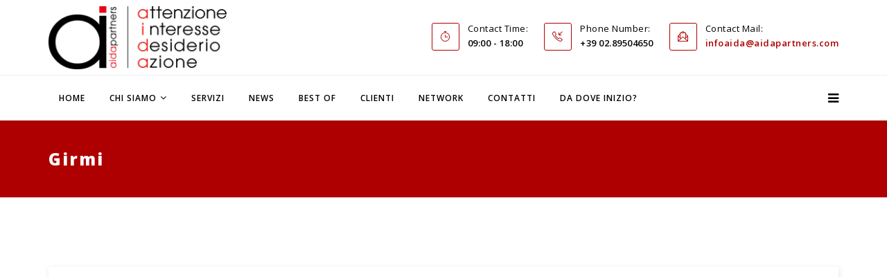

--- FILE ---
content_type: text/css
request_url: https://www.aidapartners.com/wp-content/themes/probiz/assets/css/style.css?ver=1.3.1
body_size: 18336
content:
/*-----------------------*/
/*Prefix Styles*/
.m0 {
  margin: 0;
}
.p0 {
  padding: 0;
}
/*Section Fix*/
html,
body {overflow-x: hidden;}
body {
  font-family: Open Sans, sans-serif;
  font-size: 13px;
  font-weight: normal;
  line-height: 26px;
  letter-spacing: 0.3px;
  color: #444;
}
blockquote {
    font-style: italic;
    margin: 15px;
}
body section.row, body header.row, body footer.row {
  margin: 0;
  position: relative;
}
section {
  float: left;
  position: relative;
  width: 100%;
}
.block {
  float: left;
  padding: 100px 0;
  position: relative;
  width: 100%;
}
/* Parallax Sec Style */
.blackish:before,
.bluish:before,
.grayish:before,
.whitish:before {
  background:none repeat scroll 0 0 #171621;
  content:"";
  height:100%;
  left:0;
  position:absolute;
  top:0;
  width:100%;
  z-index:-1;
}
.grayish:before {background: #f9f9f9;}
.whitish:before {background: #fff;}
.high-opacity:before {opacity: .9;}
.medium-opacity:before {opacity: .8;}
.low-opacity:before {opacity: .6;}
/* Parallax Effect */
.parallax,.fixed-bg{
  height:100%;
  width:100%;
  margin:0;
  position:absolute;
  left:0;
  top:0;
  z-index:-2;
}
.fixed-bg{
  background-attachment:fixed !important;
  background-size:cover!important;
}
.gray, 
.block.gray {background: #fafafa;}
.tb-border {
  border-top: 1px solid #eee;
  border-bottom: 1px solid #eee;
}
.border-bottom {border-bottom: 1px solid #eee;}
.border-top {border-top: 1px solid #eee;}
.remove-ext{
	margin-bottom:-60px;
	float:left;
	width:100%;
	}
/*Ancore*/
a, .btn, button {
  outline: none;
  -webkit-transition: all 300ms linear 0s;
  -moz-transition: all 300ms linear 0s;
  -ms-transition: all 300ms linear 0s;
  -o-transition: all 300ms linear 0s;
  transition: all 300ms linear 0s;
}
a:before, a:after, .btn:before, .btn:after, button:before, button:after {
  -webkit-transition: all 300ms linear 0s;
  -moz-transition: all 300ms linear 0s;
  -ms-transition: all 300ms linear 0s;
  -o-transition: all 300ms linear 0s;
  transition: all 300ms linear 0s;
}
a:focus, a:hover, .btn:focus, .btn:hover, button:focus, button:hover {
  color: #0d72a5;
  outline: none;
  text-decoration: none;
  -webkit-transition: all 300ms linear 0s;
  -moz-transition: all 300ms linear 0s;
  -ms-transition: all 300ms linear 0s;
  -o-transition: all 300ms linear 0s;
  transition: all 300ms linear 0s;
}
.btn {
  border-radius: 30px;
  padding: 8px 35px;
  text-transform: uppercase;
  font-weight: 600;
  font-size: 13px;
  margin-top: 10px;
  -webkit-box-shadow: none;
  -moz-box-shadow: none;
  -ms-box-shadow: none;
  -o-box-shadow: none;
  box-shadow: none;
  display: inline-block;
  margin-bottom: 0;
  text-align: center;
  vertical-align: middle;
  cursor: pointer;
  background-image: none;
  white-space: nowrap;
  line-height: 1.42857143;
  text-shadow: none;
  -webkit-user-select: none;
  -moz-user-select: none;
  -ms-user-select: none;
  user-select: none;
}
.btn:hover, .btn:focus {
  color: #333;
  text-decoration: none;
}
.btn.btn-default {
  border: 2px solid #1193d4;
  color: #fff;
}
.btn.btn-default:hover, .btn.btn-default:focus {
  background-color: transparent;
}
.btn-primary {
  border-color: #0f7fb8;
}
.btn-primary:hover, .btn-primary:focus {
  color: #fff;
  background: #333;
}
ul {
  margin: 0;
  padding: 0;
  list-style: none;
}
.item.item-page ul{list-style:inside;}
.section_title h2 {
  font-size: 25px;
  line-height: 1.3;
  font-weight: 700;
  color: #000000;
  margin-bottom: 60px;
  margin-top: 0;
  text-transform: uppercase;
  letter-spacing: 2px;
  position: relative;
  text-align: center;
}
.section_title h2:after {
  display: block;
  content: "";
  height: 2px;
  margin-top: 18px;
  -webkit-transform: translate(-50%);
  -ms-transform: translate(-50%);
  transform: translate(-50%);
  position: relative;
  top: 0px;
  width: 40px;
  left: 50%;
}
p{margin:0;}
/*-----------------------*/
.top_bar {
  padding: 8px 0;
  border-bottom: 1px solid #eee;
}

.logo {
  height: 90px;
  line-height: 90px;
  display: table;
}
.sp-contact-info {
  float: right;
  margin: 0 -10px;
  padding: 25px 0;
}
.sp-contact-info li {
  margin: 0 10px;
  font-size: 90%;
  float: left;
}
.sp-contact-info li i {
  margin: 0 3px;
  float: left;
  line-height: 38px;
  width: 40px;
  text-align: center;
  font-size: 15px;
  border: 1px solid #1193d4;
  border-radius: 3px;
}
.sp-contact-info li p {
  margin-left: 50px;
  font-size: 13px;
  font-weight: 400;
  margin-bottom: 0;
}
.sp-contact-info li p span {
  display: block;
  line-height: 100%;
  margin: 2px 0 8px 5px;
  letter-spacing: .5px;
}
.sp-contact-info li p span:last-child {
  font-weight: 600;
  color: #000;
  margin-bottom: 3px;
}
.sp-contact-info li:hover i, .sp-contact-info li:focus i {
  color: #fff;
}
/*---------------------------------------------Navigation------------------------------------------------*/
.navbar-default {
  float: left;
  width: 100%;
  background: #ffffff;
  -webkit-box-shadow: 0 3px 3px rgba(0, 0, 0, 0.05);
  box-shadow: 0 3px 3px rgba(0, 0, 0, 0.05);
  padding: 15px 0;
  border: none;
  margin: 0;
  height: initial;
  -webkit-border-radius: 0;
  -moz-border-radius: 0;
  -ms-border-radius: 0;
  -o-border-radius: 0;
  border-radius: 0;
  z-index: 9;
}

.navbar-default .offcanvas-toggler {
  float: right;
  line-height: 35px;
  font-size: 18px;
  color: #000;
}
.navbar-default .offcanvas-toggler:hover, .navbar-default .offcanvas-toggler:focus {
  color: #0d72a5;
}
.navbar-default .navbar-header .navbar-toggle {
  display: none;
}
.navbar-default .navbar-header .navbar-brand {
  position: relative;
  z-index: 2;
  padding-top: 5px;
  padding-bottom: 5px;
  line-height: initial;
  height: initial;
}
.navbar-default .navbar-header .navbar-brand img {
  height: 100%;
}
.navbar-default #main_nav {
  padding: 0;
  position: relative;
}

.navbar-default #main_nav .navbar-nav li a {
  display: block;
  padding: 0 15px;
  line-height: 35px;
  font-size: 12px;
  font-weight: 600;
  text-transform: uppercase;
  letter-spacing: 1px;
  color: #000;
  border-radius: 2px;
}
.navbar-default #main_nav .navbar-nav li + li {
  margin-left: 5px;
}
.navbar-default #main_nav .navbar-nav li.dropdown > a:after,
.navbar-default #main_nav .navbar-nav li.menu-item-has-children > a:after {
  content: "\f107";
  font: normal normal normal 14px/1 FontAwesome;
  display: inline-block;
  margin-left: 5px;
}
.navbar-default #main_nav .navbar-nav li.dropdown .dropdown-menu,
.navbar-default #main_nav .navbar-nav li.menu-item-has-children .sub-menu {
  background: #fff;
  -webkit-box-shadow: 0 3px 5px 0 rgba(0, 0, 0, 0.2);
  box-shadow: 0 3px 5px 0 rgba(0, 0, 0, 0.2);
  border: none;
  border-top: 2px solid #1193d4;
  padding: 10px 0;
  position: absolute;
  min-width: 240px;
  -webkit-border-radius: 0;
  -moz-border-radius: 0;
  -ms-border-radius: 0;
  -o-border-radius: 0;
  border-radius: 0;
}
@media (min-width: 769px) {
  .navbar-default #main_nav .navbar-nav li.dropdown .dropdown-menu,
  .navbar-default #main_nav .navbar-nav li.menu-item-has-children .sub-menu {
    display: block;
    top: 300%;
    opacity: 0;
    visibility: hidden;
    -webkit-transition: all 300ms linear 0s;
    transition: all 300ms linear 0s;
  }
}
.navbar-default #main_nav .navbar-nav li.dropdown .dropdown-menu li,
.navbar-default #main_nav .navbar-nav li.menu-item-has-children .sub-menu li {
  padding: 0 10px;
}
.navbar-default #main_nav .navbar-nav li.dropdown .dropdown-menu li a,
.navbar-default #main_nav .navbar-nav li.menu-item-has-children .sub-menu li a {
  font-size: 13px;
  text-transform: capitalize;
  color: #333;
  font-weight: normal;
  padding-left: 10px;
  padding-right: 1px;
  -webkit-transition: all 300ms linear 0s;
  transition: all 300ms linear 0s;
}
.navbar-default #main_nav .navbar-nav li.dropdown .dropdown-menu li a i,
.navbar-default #main_nav .navbar-nav li.menu-item-has-children .sub-menu li a i {
  margin-right: 10px;
  width: 10px;
}
.navbar-default #main_nav .navbar-nav li.dropdown .dropdown-menu li.dropdown,
.navbar-default #main_nav .navbar-nav li.menu-item-has-children .sub-menu li.menu-item-has-children {
  padding-bottom: 0;
  margin-bottom: 0;
}
.navbar-default #main_nav .navbar-nav li.dropdown .dropdown-menu li.dropdown > a:after,
.navbar-default #main_nav .navbar-nav li.menu-item-has-children .sub-menu li.menu-item-has-children > a:after {
  content: "\f105";
  line-height: 35px;
  position: absolute;
  right: 15px;
  display: block;
  top: 0;
}
.navbar-default #main_nav .navbar-nav li.dropdown .dropdown-menu li.dropdown .dropdown-menu,
.navbar-default #main_nav .navbar-nav li.menu-item-has-children .sub-menu li.menu-item-has-children .sub-menu {
  top: 0;
  left: 100%;
  margin: 0;
}
@media (min-width: 769px) {
  .navbar-default #main_nav .navbar-nav li.dropdown .dropdown-menu li.dropdown .dropdown-menu,
  .navbar-default #main_nav .navbar-nav li.menu-item-has-children .sub-menu li.menu-item-has-children .sub-menu {
    display: block;
    top: 300%;
    opacity: 0;
    z-index: -100;
    -webkit-transition: all 300ms linear 0s;
    transition: all 300ms linear 0s;
  }
}
.navbar-default #main_nav .navbar-nav li.dropdown .dropdown-menu li + li,
.navbar-default #main_nav .navbar-nav li.menu-item-has-children .sub-menu li + li {
  margin-left: 0;
  margin-bottom: 3px;
}
.navbar-default #main_nav .navbar-nav li.dropdown.mega-dropdown {
  position: static;
}
.navbar-default #main_nav .navbar-nav li.dropdown.mega-dropdown .mega-drop {
  padding: 20px 5px;
}
.navbar-default #main_nav .navbar-nav li.dropdown.mega-dropdown .mega-drop li {
  position: relative;
  width: 100%;
  padding: 0 15px;
}
@media (min-width: 768px) {
  .navbar-default #main_nav .navbar-nav li.dropdown.mega-dropdown .mega-drop li {
    float: left;
    width: 25%;
  }
}
.navbar-default #main_nav .navbar-nav li.dropdown.mega-dropdown .mega-drop li span {
  text-transform: uppercase;
  font-weight: 400;
  letter-spacing: 3px;
  font-size: 14px;
  padding: 0;
}
.navbar-default #main_nav .navbar-nav li.dropdown.mega-dropdown .mega-drop li span:after {
  display: none;
}
.navbar-default #main_nav .navbar-nav li.dropdown.mega-dropdown .mega-drop li span + ul {
  position: relative;
  -webkit-box-shadow: none;
  box-shadow: none;
  background: none;
  border: none;
  display: block;
  padding-top: 15px;
  margin-top: 0;
  min-width: auto;
}
@media (min-width: 769px) {
  .navbar-default #main_nav .navbar-nav li.dropdown.mega-dropdown .mega-drop li span + ul {
    display: block;
    top: 0;
    opacity: 1;
    z-index: 1;
    -webkit-transition: all 300ms linear 0s;
    transition: all 300ms linear 0s;
  }
}
.navbar-default #main_nav .navbar-nav li.dropdown.mega-dropdown .mega-drop li span + ul li {
  width: 100%;
  padding: 0;
}
.navbar-default #main_nav .navbar-nav li.dropdown.mega-dropdown .mega-drop li span + ul li a {
  display: block;
}
.navbar-default #main_nav .navbar-nav li:hover > a, 
.navbar-default #main_nav .navbar-nav li.open > a {
  -webkit-box-shadow: none;
  box-shadow: none;
  color: #fff;
  margin-bottom: 0;
}
@media (min-width: 769px) {
  .navbar-default #main_nav .navbar-nav li:hover .dropdown-menu, 
  .navbar-default #main_nav .navbar-nav li.open .dropdown-menu,

  .navbar-default #main_nav .navbar-nav li:hover .sub-menu, 
  .navbar-default #main_nav .navbar-nav li.open .sub-menu {
    display: block;
    opacity: 1;
    visibility: visible;
    top: 100%;
    z-index: 1000;
  }
}
.navbar-default #main_nav .navbar-nav li:hover .dropdown-menu li:hover > a, 
.navbar-default #main_nav .navbar-nav li:hover .dropdown-menu li.open > a, 
.navbar-default #main_nav .navbar-nav li.open .dropdown-menu li:hover > a, 
.navbar-default #main_nav .navbar-nav li.open .dropdown-menu li.open > a,

.navbar-default #main_nav .navbar-nav li:hover .sub-menu li:hover > a, 
.navbar-default #main_nav .navbar-nav li:hover .sub-menu li.open > a, 
.navbar-default #main_nav .navbar-nav li.open .sub-menu li:hover > a, 
.navbar-default #main_nav .navbar-nav li.open .sub-menu li.open > a {
  color: #fff;
  margin-bottom: 0;
}
.navbar-default #main_nav .navbar-nav li:hover .dropdown-menu li:hover > a i, 
.navbar-default #main_nav .navbar-nav li:hover .dropdown-menu li.open > a i, 
.navbar-default #main_nav .navbar-nav li.open .dropdown-menu li:hover > a i, 
.navbar-default #main_nav .navbar-nav li.open .dropdown-menu li.open > a i,

.navbar-default #main_nav .navbar-nav li:hover .sub-menu li:hover > a i, 
.navbar-default #main_nav .navbar-nav li:hover .sub-menu li.open > a i, 
.navbar-default #main_nav .navbar-nav li.open .sub-menu li:hover > a i, 
.navbar-default #main_nav .navbar-nav li.open .sub-menu li.open > a i {
  color: #fff;
}
@media (min-width: 769px) {
  .navbar-default #main_nav .navbar-nav li:hover .sub-menu li:hover .sub-menu, 
  .navbar-default #main_nav .navbar-nav li:hover .sub-menu li.open .sub-menu, 
  .navbar-default #main_nav .navbar-nav li.open .sub-menu li:hover .sub-menu, 
  .navbar-default #main_nav .navbar-nav li.open .sub-menu li.open .sub-menu,

  .navbar-default #main_nav .navbar-nav li:hover .dropdown-menu li:hover .dropdown-menu, 
  .navbar-default #main_nav .navbar-nav li:hover .dropdown-menu li.open .dropdown-menu, 
  .navbar-default #main_nav .navbar-nav li.open .dropdown-menu li:hover .dropdown-menu, 
  .navbar-default #main_nav .navbar-nav li.open .dropdown-menu li.open .dropdown-menu {
    display: block;
    opacity: 1;
    top: 0;
    visibility: visible;
    z-index: 1000;
  }
}
.navbar-default #main_nav .navbar-nav li.active > a {
  -webkit-box-shadow: none;
  box-shadow: none;
  color: #fff;
}
.navbar-default #main_nav .navbar-right {
  margin-right: 40px;
}
.navbar-default.affix {
  top: 0;
  width: 100%;
  background: #fff;
  z-index: 9999;
}
.navbar-default.style2 #main_nav {
  padding: 7.5px 0px;
}
.offcanvas-menu {
  width: 280px;
  height: 100%;
  background: #fff;
  color: #999;
  position: fixed;
  top: 0;
  right: 0;
  opacity: 0;
  z-index: -10;
  padding: 20px 0;
  overflow-y: scroll;
  -webkit-transition: all 300ms linear 0s;
  transition: all 300ms linear 0s;
}
.offcanvas-menu.open {
  z-index: 10000;
  opacity: 1;
}
.offcanvas-menu .sp-module-title {
  margin: 0 0 20px;
  font-size: 14px;
  text-transform: uppercase;
  font-family: Open Sans, sans-serif;
  font-weight: normal;
  padding: 0 20px;
  letter-spacing: 4px;
}
.offcanvas_closer {
  position: absolute;
  display: block;
  right: 0;
  top: 0;
  left: 0;
  bottom: 0;
  z-index: -10;
  opacity: 0;
  background: rgba(0, 0, 0, 0.8);
  -webkit-transition: all 300ms linear 0s;
  transition: all 300ms linear 0s;
}
.offcanvas_closer.open {
  z-index: 9999;
  opacity: 1;
}
.close-offcanvas {
  position: absolute;
  top: 15px;
  right: 15px;
  z-index: 1;
  color: #000;
  border: 2px solid #eee;
  border-radius: 100%;
  width: 22px;
  height: 22px;
  line-height: 18px;
  text-align: center;
  font-size: 12px;
}
#offcanvas-inner-menu li a {
  border-top: 1px solid #ddd;
  border-bottom: 1px solid #ddd;
  padding: 5px 20px;
  margin: 0 0 -1px;
  line-height: 36px;
  color: #000;
}
#offcanvas-inner-menu li a:hover, 
#offcanvas-inner-menu li a:focus {
  color: #fff;
}
#offcanvas-inner-menu li.dropdown > a:before,
#offcanvas-inner-menu li.menu-item-has-children > a:before {
  content: "\f107";
  display: block;
  float: right;
  font: normal normal normal 14px/1 FontAwesome;
  padding: 0 6px 0 20px;
  line-height: 36px;
  text-rendering: auto;
  -webkit-font-smoothing: antialiased;
  -moz-osx-font-smoothing: grayscale;
}
#offcanvas-inner-menu li .dropdown-menu,
#offcanvas-inner-menu li .sub-menu {
  position: relative;
  width: 100%;
  border: 0;
  -webkit-box-shadow: none;
  box-shadow: none;
  margin: 0;
  padding: 20px;
}
#offcanvas-inner-menu li .dropdown-menu li a,
#offcanvas-inner-menu li .sub-menu li a {
  display: block;
  line-height: 24px;
  border-top-style: dotted;
  border-bottom-style: dotted;
}
#offcanvas-inner-menu li .dropdown-menu li a:before,
#offcanvas-inner-menu li .sub-menu li a:before {
  line-height: 24px;
}
#offcanvas-inner-menu li .dropdown-menu li a:hover, 
#offcanvas-inner-menu li .dropdown-menu li a:focus,

#offcanvas-inner-menu li .sub-menu li a:hover, 
#offcanvas-inner-menu li .sub-menu li a:focus {
  background: #f5f5f5;
}
#offcanvas-inner-menu li .dropdown-menu li:first-child a,
#offcanvas-inner-menu li .sub-menu:first-child a {
  border-top: 0;
}
#offcanvas-inner-menu li .dropdown-menu li:last-child a,
#offcanvas-inner-menu li .sub-menu li:last-child a {
  border-bottom: 0;
}
#offcanvas-inner-menu li .dropdown-menu li .dropdown-menu li a:hover, 
#offcanvas-inner-menu li .dropdown-menu li .dropdown-menu li a:focus,

#offcanvas-inner-menu li .sub-menu li .dropdown-menu li a:hover, 
#offcanvas-inner-menu li .sub-menu li .dropdown-menu li a:focus {
  color: #fff;
}
#offcanvas-inner-menu li.open > a {
  background-color: #f5f5f5;
}
#offcanvas-inner-menu li.active > a {
  color: #fff;
}
.navbar-default #main_nav .navbar-nav li.dropdown.mega-dropdown .mega-drop li .form-control, 
form#login-form .form-control {
  -webkit-box-shadow: none;
  box-shadow: none;
  border-top-right-radius: 3px;
  border-bottom-right-radius: 3px;
}
.navbar-default #main_nav .navbar-nav li.dropdown.mega-dropdown .mega-drop li input[type="checkbox"], 
form#login-form input[type="checkbox"] {
  margin-left: 0;
}
.navbar-default #main_nav .navbar-nav li.dropdown.mega-dropdown .mega-drop li .input-group-addon, 
form#login-form .input-group-addon {
  color: #fff;
  border-top-left-radius: 3px;
  border-bottom-left-radius: 3px;
  padding: 6px 12px;
}
.navbar-default #main_nav .navbar-nav li.dropdown.mega-dropdown .mega-drop li .flickGallery, 
.flickGallery, 
.flickGallery_footer {
  margin: 0 -1px;
}
.navbar-default #main_nav .navbar-nav li.dropdown.mega-dropdown .mega-drop li .flickGallery li, 
.flickGallery li, 
.flickGallery_footer li {
  float: left;
  width: 25%;
}
.navbar-default #main_nav .navbar-nav li.dropdown.mega-dropdown .mega-drop li .flickGallery li + li, 
.flickGallery li + li, 
.flickGallery_footer li + li {
  margin-bottom: 0;
}
.navbar-default #main_nav .navbar-nav li.dropdown.mega-dropdown .mega-drop li .flickGallery li a, 
.flickGallery li a, 
.flickGallery_footer li a {
  display: block;
  padding: 0.25px 0.5px;
  overflow: hidden;
  width: 100%;
  border-radius: 0;
  position: relative;
  color: #fff;
}
.navbar-default #main_nav .navbar-nav li.dropdown.mega-dropdown .mega-drop li .flickGallery li a:after, 
.flickGallery li a:after, 
.flickGallery_footer li a:after {
  content: '+';
  position: absolute;
  display: block;
  top: 0.25px;
  bottom: 0.25px;
  left: 0.5px;
  right: 0.5px;
  background: rgba(0, 0, 0, 0.7);
  text-align: center;
  line-height: 63.5px;
  font-size: 24px;
  opacity: 0;
  -webkit-transition: all 300ms linear 0s;
  transition: all 300ms linear 0s;
}
.navbar-default #main_nav .navbar-nav li.dropdown.mega-dropdown .mega-drop li .flickGallery li a:hover, 
.navbar-default #main_nav .navbar-nav li.dropdown.mega-dropdown .mega-drop li .flickGallery li a:focus, 
.flickGallery li a:hover, 
.flickGallery li a:focus, 
.flickGallery_footer li a:hover, 
.flickGallery_footer li a:focus {
  background: none;
}
.navbar-default #main_nav .navbar-nav li.dropdown.mega-dropdown .mega-drop li .flickGallery li a:hover:after, 
.navbar-default #main_nav .navbar-nav li.dropdown.mega-dropdown .mega-drop li .flickGallery li a:focus:after, 
.flickGallery li a:hover:after, 
.flickGallery li a:focus:after, 
.flickGallery_footer li a:hover:after, 
.flickGallery_footer li a:focus:after {
  opacity: 1;
}
.navbar-default #main_nav .navbar-nav li.dropdown.mega-dropdown .mega-drop li .flickGallery li a img, 
.flickGallery li a img, 
.flickGallery_footer li a img {
  max-width: 100%;
}
.flickGallery_footer {
  margin: 0 -1px;
  padding: 0;
}

/*=========header2==========*/
.header-top-bar {
  color: #ffffff;
  padding: 8px 0;
}
.header-top-bar p {
  line-height: 33px;
  margin-bottom: 0;
}
.header-top-bar .social-icons li {
  float: left;
}
.header-top-bar .social-icons li a {
  border-color: #fff;
  border-width: 1.5px;
  color: #fff;
  width: 35px;
  height: 35px;
  line-height: 32px;
}
.navbar-form {
  margin: 0 -15px 0 0;
}
.navbar-form .form-control {
  background-color: transparent;
  -webkit-box-shadow: none;
  box-shadow: none;
  padding: 6px 12px;
  height: 34px;
  width: 206px;
  border: 1px solid #1193d4;
}
.navbar-form .form-control:focus {
  -webkit-box-shadow: none;
  box-shadow: none;
  outline: none;
}
.navbar-form span {
  padding: 0;
  -webkit-box-shadow: none;
  box-shadow: none;
  border: none;
  background: none;
}
.navbar-form button {
  color: #fff;
  padding: 6px 12px;
  height: 34px;
  line-height: 22px;
  text-transform: capitalize;
  margin: 0;
  border: none;
  border-radius: 0 3px 3px 0;
}
.header-transparent {
  border-bottom: 1px solid rgba(255, 255, 255, 0.2);
  position: fixed;
  -webkit-transition: all 0.2s ease-in-out 0s;
  transition: all 0.2s ease-in-out 0s;
  width: 100%;
  z-index: 9999;
  padding: 25px 0;
  height: 100px;
}
.header-transparent.style2 {
  background: rgba(255, 255, 255, 0.1);
}
.header-transparent.navbar-default #main_nav .navbar-nav li a {
  color: #fff;
  -webkit-transition: inherit;
  transition: inherit;
}
.header-transparent.navbar-default .offcanvas-toggler {
  color: #fff;
}
.navbar.navbar-default.header-transparent.affix {
  padding: 4px 0px;
  height: 61px;
  background-color: rgba(255, 255, 255, 0.95);
  border-radius: 0px;
}
.navbar.navbar-default.header-transparent.affix.navbar-default #main_nav {
  padding-top: 9px;
}
.navbar.navbar-default.header-transparent.affix.navbar-default #main_nav .navbar-nav li a {
  color: #000;
  -webkit-transition: inherit;
  transition: inherit;
}
.navbar.navbar-default.header-transparent.affix.navbar-default #main_nav .navbar-nav .active a {
  color: white;
}
.navbar.navbar-default.header-transparent.affix.navbar-default .offcanvas-toggler {
  color: #000;
}
/*-----------------------*/
.sp-bottom-info {
  /*background-repeat: no-repeat;
  -webkit-background-size: cover;
  background-size: cover;
  background-attachment: fixed;
  background-position: 50% 0;
  background-color: #202427;*/
  color: #ffffff;
}
.sp-bottom-info .container {
  padding: 50px 0;
  border-bottom: 1px solid #555;
}
.sp-bottom > .container {
  border: 0 none;
  padding: 0;
}
.sp-bottom-info .logo-bottom {
  float: left;
  border-right: 1px solid #999;
  margin-right: 30px;
  margin-bottom: 0;
  line-height: 40px;
  height: 55px;
  padding-top: 5px;
  padding-right: 30px;
}
@media (max-width: 543px) {
  .sp-bottom-info .logo-bottom {
    float: none;
    border: none;
  }
}
.sp-bottom-info .bottom-info {
  margin-bottom: 0;
  height: 55px;
  color: #999;
}
@media (max-width: 543px) {
  .sp-bottom-info .bottom-info {
    margin-top: 10px;
  }
}

@media (max-width: 543px) {
  .sp-bottom-info .position1 {
    padding: 0px 30px 25px;
  }
}
.social-icons {
  list-style: none;
  padding: 0;
  margin: 0;
  float: right;
}
.social-icons li {
  display: inline-block;
  margin: 0 3px;
}
.social-icons li a {
  border: 1px solid #999;
  width: 50px;
  height: 50px;
  display: block;
  line-height: 50px;
  text-align: center;
  border-radius: 50%;
  color: #999;
}
@media (max-width: 543px) {
  .social-icons li a {
    width: 40px;
    height: 40px;
    line-height: 40px;
  }
}
.social-icons li a:hover, .social-icons li a:focus {
  border-color: #fff;
  background: #fff;
}
.sp-bottom {
  padding: 70px 0px;
}
.sp-bottom .sp-module-title {
  text-transform: none;
  font-weight: 400;
  letter-spacing: 0;
  margin: 0 0 20px;
}
.sp-bottom .textwidget p {
  color: #999;
}
.sp-bottom .textwidget p a,
footer .widget_nav_menu ul li a {
  color: #999;
}
.sp-bottom .textwidget p i {
  margin-right: 10px;
}
.tagspopular ul {
  list-style: none;
  padding: 0;
  margin: 0;
}
.tagspopular ul li {
  display: inline-block;
}
.tagspopular ul li a,
.module .tagcloud > a {
  display: block;
  border: 1px solid #999;
  padding: 0 15px;
  border-radius: 30px;
  color: #999;
  font-weight: 400;
  margin-bottom: 10px;
  line-height: 30px;
  margin-right: 5px;
}
.tagspopular ul li a:hover, .tagspopular ul li a:focus,
.module .tagcloud > a:hover, .module .tagcloud > a:focus {
  border-color: #fff;
  background: #fff;
}
.copyright_row {
  padding: 20px 0;
  background: #1e2124;
  color: #fff;
}
/*-----------------------*/
.featured_clients a {
  display: inline-block;
  line-height: 95px;
}
.featured_clients img {
  max-width: 100%;
  height: auto;
  display: inline-block;
  opacity: 0.7;
  -webkit-transition: all 300ms linear 0s;
  transition: all 300ms linear 0s;
}
.featured_clients a:hover img {
  opacity: 1;
}
/*-----------------------*/
.error_404.row {
  height: 100vh;
  width: 100vw;
}
.error_404.row .container {
  position: relative;
  top: 50%;
  -webkit-transform: translateY(-50%);
  -ms-transform: translateY(-50%);
  transform: translateY(-50%);
}
.error_404.row .fa-exclamation-triangle {
  font-size: 64px;
  line-height: 1;
  margin-bottom: 10px;
}
.error_404.row .error-code {
  font-weight: bold;
  font-size: 96px;
  line-height: 1;
  margin: 0 0 10px 0;
  padding: 0;
}
.error_404.row .error-message {
  font-size: 24px;
  line-height: 1;
  margin-bottom: 30px;
}
/*-----------------------*/
.comingsoon_wrap {
  height: 100vh;
  color: #fff;
}
.sp-comingsoon-title {
  margin-top: 130px;
  font-size: 42px;
  margin-bottom: 10px;
  font-weight: 700;
}
.sp-comingsoon-content {
  font-size: 28px;
  font-weight: 300;
}
.sp-comingsoon .days,
.sp-comingsoon .hours,
.sp-comingsoon .minutes,
.sp-comingsoon .seconds {
  display: inline-block;
  margin: 80px 15px;
}
@media (max-width: 600px) {
  .sp-comingsoon .days,
  .sp-comingsoon .hours,
  .sp-comingsoon .minutes,
  .sp-comingsoon .seconds {
    width: 15%;
  }
}
.sp-comingsoon .days .number,
.sp-comingsoon .hours .number,
.sp-comingsoon .seconds .number,
.sp-comingsoon .minutes .number {
  width: 115px;
  height: 120px;
  line-height: 120px;
  border: 1px solid #fff;
  border-radius: 4px;
  display: inline-block;
  font-size: 48px;
  font-weight: bold;
}
@media (max-width: 600px) {
  .sp-comingsoon .days .number,
  .sp-comingsoon .hours .number,
  .sp-comingsoon .seconds .number,
  .sp-comingsoon .minutes .number {
    width: 80px;
    height: 85px;
    font-size: 30px;
    line-height: 80px;
  }
}
.sp-comingsoon .days .string,
.sp-comingsoon .minutes .string,
.sp-comingsoon .seconds .string,
.sp-comingsoon .hours .string {
  display: block;
  font-size: 18px;
  margin-top: 10px;
}
.sp-comingsoon .social-icons li {
  display: inline-block;
  margin: 0 15px;
}
.sp-comingsoon .social-icons li a {
  color: #fff;
  font-size: 24px;
}
/*-----------------------*/
.testimonial_row {
  color: #fff;
  -webkit-background-size: cover;
  background-size: cover;
  position: relative;
}
/*.testimonial_row:after {
  display: block;
  position: absolute;
  height: 100%;
  background: rgba(17, 147, 212, 0.9);
  width: 100%;
  content: "";
  top: 0;
  left: 0;
  z-index: 0;
}*/
.testimonial_row .container {
  position: relative;
  z-index: 2;
}
.testimonial_row .testimonial-pro {
  max-width: 798px;
  margin: 0 auto;
}
.testimonial_row .testimonial-pro .item {
  padding: 0;
}
.testimonial_row .testimonial-pro .item .avatar {
  width: 100px;
  height: 100px;
  border: 1px solid #fff;
  padding: 5px;
  display: inline-block;
  margin-bottom: 10px;
}
.testimonial_row .testimonial-pro .item .testimonial-message {
  font-style: italic;
  font-size: 18px;
  line-height: 26px;
  margin-bottom: 10px;
}
.testimonial_row .testimonial-pro .item .testimonial-client {
  margin-bottom: 10px;
}
.testimonial_row .testimonial-pro .item .testimonial-client p {
  font-weight: bold;
}
.testimonial_row .carousel-control {
  border: 1px solid #fff;
  color: #fff;
  line-height: 30px;
  width: 35px;
  height: 35px;
  border-radius: 3px;
  position: absolute;
  top: 50%;
  background: none;
  opacity: 1;
  text-shadow: none;
}
.testimonial_row .carousel-control.left {
  left: -60px;
}
.testimonial_row .carousel-control.right {
  right: -60px;
}
.testimonial_row .carousel-control:hover {
  background: #fff !important;
}
.testimonial_row .carousel-indicators {
  bottom: -50px;
}
/*-----------------------*/
/*.from_blog {
  padding: 100px 0;
  background: #fafafa;
}*/
.from_blog .blog_content {
  border: 1px solid #f1f1f1;
  padding: 25px;
  background-color: #fff;
}
.from_blog .blog_content h3 {
  font-size: 17px;
  font-weight: 500;
  letter-spacing: 0;
  text-transform: capitalize;
  margin-top: 0;
  line-height: 1.3;
}
.from_blog .blog_content h3 a {
  color: #000;
}
.from_blog .blog_content .article-meta {
  margin: -5px -5px 5px;
}
.from_blog .blog_content .article-meta span {
  margin: 5px;
  color: #9f9f9f;
  font-size: 13px;
  font-style: italic;
  display: inline-block;
}
.meta-date i,
.meta-author {
    font-size: 10px;
    padding-right: 5px;
}
.from_blog .blog_content a:hover {
  color: #0d72a5;
}
.section_heading {
  margin-bottom: 35px;
}
.section_heading h2 {
  font-weight: 600;
  margin-bottom: 18px;
}
.title-subheading {
  max-width: 58%;
  margin: 0 auto;
}
.latest-blog .post-tittle:after {
  display: block;
}
.latest-blog h2 {
  font-size: 30px;
  line-height: 30px;
  font-weight: 600;
  color: #000000;
  margin-bottom: 30px;
  letter-spacing: 1px;
}
.latest-blog h2:after {
  display: none;
}
.latest-blog .title-subheading {
  margin-bottom: 50px;
  font-size: 14px;
}
.latest-blog .posts {
  font-weight: 400;
  letter-spacing: 5px;
}
/*======index-agency=====*/
.section_blog {
  margin-bottom: 50px;
}
.section_blog .title-heading {
  font-weight: 300;
  margin-bottom: 50px;
}
/*-----------------------*/
.purchaseBox .content-holder {
  padding: 120px 50px 120px 0px;
  width: 555px;
  float: right;
}
@media (max-width: 1199px) {
  .purchaseBox .content-holder {
    width: 100%;
    float: left;
  }
}
.purchaseBox .content-holder .content-title {
  margin: 20px 0 50px;
  color: #000000;
  font-size: 22px;
  font-weight: 600;
  letter-spacing: 4px;
  line-height: 1.3;
  text-transform: uppercase;
  position: relative;
}
.purchaseBox .content-holder .content-title:after {
  content: "";
  height: 2px;
  left: 0%;
  -webkit-transform: translate(0%);
  -ms-transform: translate(0%);
  transform: translate(0%);
  position: absolute;
  bottom: -25px;
  width: 40px;
  display: block;
}
.purchaseBox .content-holder p {
  margin-bottom: 40px;
}
.half-purchaseBox + .half-purchaseBox {
  position: absolute;
  left: 50%;
  right: 0;
  top: 0;
  bottom: 0;
  background: url(../images/shutterstock_264940502.jpg) no-repeat scroll 100% center;
  -webkit-background-size: cover;
  background-size: cover;
}
@media (max-width: 1199px) {
  .half-purchaseBox + .half-purchaseBox {
    height: 736px;
  }
}

@media (max-width: 500px) {
  .half-purchaseBox + .half-purchaseBox {
    height: 400px;
  }
}
@media (max-width: 400px) {
  .half-purchaseBox + .half-purchaseBox {
    height: 300px;
  }
}
.half-probiz-best {
  position: absolute;
  left: 50%;
  left: 0;
  top: 0;
  bottom: 0;
  background: url(../images/about_bg.jpg) no-repeat scroll 100% center;
  -webkit-background-size: cover;
  background-size: cover;
}
@media (max-width: 1199px) {
  .half-probiz-best {
    position: relative;
    width: 100%;
    height: 799px;
  }
}
@media (max-width: 500px) {
  .half-probiz-best {
    height: 400px;
  }
}
@media (max-width: 400px) {
  .half-probiz-best {
    height: 300px;
  }
}
.purchaseBox .purchasebox2 {
  float: right;
}
.purchaseBox .purchasebox2 .content-holder {
  padding-left: 0px;
}
@media (max-width: 1199px) {
  .purchaseBox .purchasebox2 .content-holder {
    padding-left: 15px;
    padding-right: 15px;
  }
}
@media (max-width: 1199px) {
  .purchaseBox .purchasebox2 {
    float: none;
    width: 100%;
  }
}
/*-----------------------*/
/*.main_features {
  padding: 100px 0;
  border-bottom: 1px solid #eee;
  background: #fafafa;
}*/
.main_features .feature .media .media-left {
  padding-right: 15px;
}
.main_features .feature .media .media-left span {
  width: 38px;
  padding-left: 2px;
  text-align: center;
  display: block;
  font-size: 36px;
  line-height: 36px;
}
.main_features .feature .media .media-body h4 {
  color: #000000;
  font-size: 18px;
  line-height: 20px;
  font-weight: 700;
  margin-bottom: 15px;
  margin-top: 0;
}
.main_features .feature .media .media-body p{color: #5a5a5a;}
/*-----------------------*/
.sp-page-title {
  padding: 40px 0;
}
.sp-page-title h2 {
  font-size: 24px;
  letter-spacing: 2px;
  font-family: Open Sans, sans-serif;
  font-weight: 800;
  line-height: 1.3;
  text-transform: uppercase;
}
.sp-page-title h2, .sp-page-title h3 {
  margin: 0;
  padding: 0;
  color: #fff;
  float: left;
}
.sp-page-title .breadcrumb {
  background: none;
  padding: 0;
  float: right;
  margin: 0;
}
.sp-page-title .breadcrumb > span, .sp-page-title .breadcrumb > li {
  color: #fff;
  text-transform: capitalize;
}
.sp-page-title .breadcrumb > li a {
  color: #fff;
}
.sp-page-title .breadcrumb > li + li:before {
  color: #fff;
}
.sp-page-title .breadcrumb > li.active {
  color: rgba(255, 255, 255, 0.8);
}
/*-----------------------*/
.contact-area {
  padding: 100px 0;
}
.contact-info .additional-info {
  margin: 0;
  padding: 0;
}
.contact-info .additional-info li a {
  font-family: Open Sans, sans-serif;
  font-size: 13px;
  font-weight: normal;
  line-height: 26px;
  letter-spacing: 0.3px;
  color: #444;
  padding: 0;
  display: inline-block;
}
.contact-info .additional-info li a i {
  margin-right: 10px;
}
.contact-info .additional-info li a:hover, .contact-info .additional-info li a:focus {
  background: none;
}
.contact-info .additional-info li + li {
  padding-top: 12px;
}
.contact-title {
  margin-bottom: 20px;
  color: #000000;
}
.contact-title h3 {
  font-family: Open Sans, sans-serif;
  font-size: 25px;
  font-weight: normal;
  letter-spacing: 4px;
  text-transform: uppercase;
  line-height: 1.3;
}
.social-icon {
  margin-top: 60px;
}
.social-icon li {
  float: left;
  padding: 0;
}
.social-icon li + li {
  margin-left: 10px;
}
.social-icon li a {
  border: 1px solid #428bca;
  width: 35px;
  height: 35px;
  -webkit-border-radius: 3px;
  -moz-border-radius: 3px;
  -ms-border-radius: 3px;
  -o-border-radius: 3px;
  border-radius: 3px;
  padding: 0 8px;
  font-size: 13px;
  text-align: center;
  color: #428bca;
  line-height: 32px;
}
.social-icon li a:hover {
  color: #fff;
}
.contact-form .form-group.name {
  width: 50%;
  padding-right: 10px;
  float: left;
}
.contact-form .form-group.email {
  width: 50%;
  padding-left: 10px;
  float: left;
}
.contact-form .form-control {
  -webkit-border-radius: 3px;
  -moz-border-radius: 3px;
  -ms-border-radius: 3px;
  -o-border-radius: 3px;
  border-radius: 3px;
  font-size: 13px;
  -webkit-box-shadow: none;
  box-shadow: none;
  color: #444;
}
.contact-form .form-control:focus {
  border-color: #e9322d;
  -webkit-box-shadow: 0 0 6px #f8b9b7;
  box-shadow: 0 0 6px #f8b9b7;
}
.contact-form .btn {
  border-radius: 30px;
  padding: 8px 35px;
  font-weight: 600;
  font-size: inherit;
  line-height: 26px;
}
#mapBox {
  height: 450px;
}
/*-----------------------*/
.sp-main-body {
  background: #fafafa;
  padding: 100px 0;
}

@media (max-width: 504px) {
  .blog-area .gallery {
    width: 246px;
  }
}
.items-leading .item {
  background: #fff;
  -webkit-box-shadow: 1px 2px 7.28px 0.72px rgba(0, 0, 0, 0.08);
  box-shadow: 1px 2px 7.28px 0.72px rgba(0, 0, 0, 0.08);
  margin-bottom: 50px;
}
.items-leading .item img {
  display: inline-block;
  width: 100%;
  height: auto;
}
.items-leading .item .blog-content {
  padding: 40px 40px;
}
@media (max-width: 504px) {
  .items-leading .item .blog-content {
    padding: 40px 20px;
  }
}
.items-leading .entry-header {
  margin-left: 68px;
  margin-bottom: 30px;
  position: relative;
}
@media (max-width: 504px) {
  .items-leading .entry-header {
    margin-bottom: 10px;
    margin-left: 0;
  }
}
.items-leading .entry-header h2 {
  margin: 8px 0 0;
}
.items-leading .entry-header h2 a {
  font-size: 24px;
  line-height: 1;
  font-weight: 600;
  letter-spacing: 1px;
  text-transform: capitalize;
  color: #000;
}
.items-leading .post-format {
  position: absolute;
  top: 0;
  left: -68px;
  display: block;
  width: 48px;
  height: 48px;
  font-size: 24px;
  line-height: 48px;
  text-align: center;
  -webkit-border-radius: 3px;
  -moz-border-radius: 3px;
  -ms-border-radius: 3px;
  -o-border-radius: 3px;
  border-radius: 3px;
  border: 1px solid #1193d4;
}
@media (max-width: 504px) {
  .items-leading .post-format {
    position: relative;
    top: 0;
    left: 0;
    margin-bottom: 10px;
  }
}
.items-leading .article-info {
  margin: 0 -8px 5px;
  line-height: 12px;
}
.items-leading .article-info dd {
  display: inline-block;
  font-size: 12px;
  color: #666;
  text-transform: uppercase;
  margin: 0;
  padding: 0 8px;
  border-right: 1px solid #ddd;
}
@media (max-width: 504px) {
  .items-leading .article-info dd {
    display: block;
    margin-bottom: 10px;
    border: 0;
  }
}
.items-leading .article-info dd i {
  margin-right: 3px;
  color: #9f9f9f;
}
.items-leading .article-info dd:last-child {
  border: none;
}
.items-leading .readmore {
  margin-top: 30px;
}
.items-more ol li a:hover {
  color: #23527c;
}
.module {
  background: #fff;
  padding: 40px;
  border: 1px solid #eee;
  margin-top: 30px;
}
@media (max-width: 504px) {
  .module {
    padding: 40px 20px;
  }
}
.module:first-child {
  margin-top: 0;
}
.module h3,
.module-title > h4 {
  font-size: 17px;
  font-weight: 600;
  letter-spacing: 1px;
  text-transform: uppercase;
}
.module .module-content img,
.module img {
  display: block;
  max-width: 100%;
  height: auto;
}
.module .module-title,
.module-title {
  margin: 0 0 20px;
}
.module .categories-module,
.module > ul,
.module > div > ul {
  margin: 0;
  padding: 0;
  list-style: none;
}
/*.module .categories-module li,
.module > ul > li,
.module > div > ul li {
  border-bottom: 1px solid #e8e8e8;
  padding: 2px 0;
}
.module .categories-module li a,
.module > ul > li > a,
.module > div ul li > a {
  line-height: 36px;
  padding: 2px 0;
  color: #000;
}*/
.module > div ul ul {padding-left: 20px;}
.module .categories-module li:last-child,
.module > ul > li:last-child,
.module > div ul li:last-child {
  border-bottom: none;
}
.module .tagspopular li a:hover,
.module .tagcloud > a:hover {
  color: #fff;
}
.module .flickGallery {
  margin: 0;
  padding: 0;
  list-style: none;
  overflow: hidden;
}
.module .latestnews .latest-info {
  padding-bottom: 10px;
  margin-bottom: 10px;
  border-bottom: 1px solid #e8e8e8;
  font-style: italic;
  color: #9f9f9f;
}
.module .latestnews .latest-info a {
    color: #000;
    display: block;
    font-size: 14px;
    font-style: normal;
    font-weight: 600;
}
.module .latestnews .latest-info span {
  margin-right: 10px;
}
/*-----------------------*/
.simpleportfolio-filter {
  text-align: center;
  margin-bottom: 30px;
}
.simpleportfolio-filter ul {
  margin: 0;
  padding: 0;
  list-style: none;
  display: inline-block;
}
.simpleportfolio-filter ul li {
  float: left;
  display: block;
  margin: 0 5px;
  display: block;
  padding: 5px 10px;
  background-color: transparent;
  color: #777;
  letter-spacing: 2px;
  cursor: pointer;
  font-weight:bold;
}
.simpleportfolio-filter ul li.active, .simpleportfolio-filter ul li:hover {
  border-bottom:1px solid;
}
.simpleportfolio-items .simpleportfolio-item {
  position: relative;
  overflow: hidden;
}
.simpleportfolio-items .simpleportfolio-item img {
  max-width: 100%;
  height: auto;
  -webkit-transform: scale(1);
  -ms-transform: scale(1);
  transform: scale(1);
  -webkit-transition: all .4s ease-in-out;
  transition: all .4s ease-in-out;
}
.simpleportfolio-items .simpleportfolio-item .overlay {
  height: 100%;
  width: 100%;
  display: block;

  position: absolute;
  top: 0;
  left: 0;
  bottom: 0;
  content: '';
  opacity: 0;
  -webkit-transition: all 300ms linear 0s;
  transition: all 300ms linear 0s;
  opacity: 0.9;
}
.simpleportfolio-items .simpleportfolio-item .vertical-middle {
  display: table;
  color: #fff;
  -webkit-transform: translate(-50%, -50%);
  -ms-transform: translate(-50%, -50%);
  transform: translate(-50%, -50%);
  position: absolute;
  top: 50%;
  left: 50%;
  text-align: center;
  width: 100%;
}
.simpleportfolio-items .simpleportfolio-item .vertical-middle .simpleportfolio-btns a {
  padding: 7px 12px;
  margin: 3px;
  font-size: 12px;
  letter-spacing: 2px;
  line-height: 1;
  text-align: center;
  vertical-align: middle;
  cursor: pointer;
  border: 1px solid #fff;
  -webkit-border-radius: 3px;
  -moz-border-radius: 3px;
  -ms-border-radius: 3px;
  -o-border-radius: 3px;
  border-radius: 3px;
  text-decoration: none;
  text-transform: uppercase;
  background: #fff;
  font-weight: normal;
  opacity: 0;
  -webkit-transform: scale3d(0, 0, 0);
  transform: scale3d(0, 0, 0);
  -webkit-transition: all 300ms linear 0s;
  transition: all 300ms linear 0s;
  display: inline-block;
}
.simpleportfolio-items .simpleportfolio-item .vertical-middle h3 {
  margin-top: 10px;
  -webkit-transform: translate3d(0, 15px, 0);
  transform: translate3d(0, 15px, 0);
  -webkit-transition: all 300ms linear 0s;
  transition: all 300ms linear 0s;
  margin-bottom: 0;
}
.simpleportfolio-items .simpleportfolio-item .vertical-middle h3 a {
  display: inline-block;
  font-size: 18px;
  color: #fff;
  text-transform: uppercase;
}
.simpleportfolio-items .simpleportfolio-item .vertical-middle .simpleportfolio-tags {
  -webkit-transform: translate3d(0, 20px, 0);
  transform: translate3d(0, 20px, 0);
  opacity: 1;
  -webkit-transition: all 500ms;
  transition: all 500ms;
}
.simpleportfolio-items .simpleportfolio-item:hover img {
  -webkit-transform: scale(1.1);
  -ms-transform: scale(1.1);
  transform: scale(1.1);
}

.simpleportfolio-items .simpleportfolio-item:hover .simpleportfolio-btns a {
  opacity: 1;
  -webkit-transform: scale3d(1, 1, 1);
  transform: scale3d(1, 1, 1);
}
.simpleportfolio-items .simpleportfolio-item:hover .simpleportfolio-btns a:hover {
  background: transparent;
  color: #fff;
}
.simpleportfolio-items .simpleportfolio-item:hover h3 {
  -webkit-transform: scale3d(1, 1, 1);
  transform: scale3d(1, 1, 1);
}
.simpleportfolio-items .simpleportfolio-item:hover .simpleportfolio-tags {
  -webkit-transform: scale3d(1, 1, 1);
  transform: scale3d(1, 1, 1);
  opacity: 1;
}
.simpleportfolio-items .simpleportfolio-columns-3 {
  margin-bottom: 30px;
}
.mfp-figure figure {
  padding: 25px 25px 0;
  display: inline-block;
  background: #fff;
  border-bottom: 25px solid transparent;
  overflow: auto;
}
img.mfp-img {
  padding: 0;
}
.mfp-image-holder .mfp-close {
  top: -8px;
  right: 0;
  cursor: pointer !important;
  color: #000;
}
.single-work-body {
  padding: 100px 0;
}
.single-work-body .simpleportfolio-image {
  margin-bottom: 20px;
}
.single-work-body .simpleportfolio-description {
  font-family: Open Sans, sans-serif;
}
.single-work-body .simpleportfolio-description h2 {
  font-size: 30px;
  font-weight: 800;
  text-transform: uppercase;
  line-height: 1.3;
  letter-spacing: 5px;
  margin-top: 0;
}
.simpleportfolio-created {
  border-bottom: 1px solid #eee;
  padding-bottom: 15px;
  margin-bottom: 15px;
}
.simpleportfolio-created h4 {
  font-size: 16px;
  font-weight: bold;
  margin: 0 0 10px;
}
.simpleportfolio-link .link {
  padding: 7px 13px;
  -webkit-border-radius: 2px;
  -moz-border-radius: 2px;
  -ms-border-radius: 2px;
  -o-border-radius: 2px;
  border-radius: 2px;
  text-transform: capitalize;
  display: inline-block;
  margin-top: 0;
}
.simpleportfolio-link .link:hover {
  border-color: #0b628d;
  background-color: #0d72a5;
}
/*=====header1-page-portfolio-css====*/
.portfolio-area .simpleportfolio-columns-3 {
  padding: 0;
  margin-bottom: 0;
}
.portfolio-area .simpleportfolio-columns-3 .simpleportfolio-item {
  margin-right: 1px;
  margin-bottom: 1px;
}
/*=======corporate-portfolio=======*/
.corporate-portfolio {
  padding-bottom: 0;
  border-bottom: none;
  overflow: hidden;
}
.corporate-portfolio .simpleportfolio-items {
  margin-bottom: 0;
}
/*=====index-agency css======*/
.style2 {
  background: #fafafa;
}
/*-----------------------*/
.template-area {
  padding: 100px 0 50px;
  position: relative;
}
.grayish .template-title, 
.whitish .template-title {color: #3b3b3b;}
.grayish .template-title-subheading, 
.whitish .template-title-subheading {color: #858585;}

.template {
  text-align: center;
  color: #fff;
  z-index: 1;
  margin-bottom: 50px;
}
.template-title {
  margin-top: 0;
  margin-bottom: 15px;
  font-size: 40px;
  font-weight: 400;
}
.template-title-subheading {
  max-width: 80%;
  display: inline-block;
  font-size: 17px;
  line-height: 24px;
}
.basic-section-template {
  background: #f1f1f1;
  padding: 100px 0;
}
.basic-section-template .section-title {
  text-align: center;
}
.title-heading {
  font-size: 25px;
  font-weight: 400;
  color: #000;
  letter-spacing: 5px;
  line-height: 1.3;
  text-transform: uppercase;
  margin-bottom: 100px;
  margin-top: 0;
  position: relative;
  text-align: center;
}
@media (max-width: 338px) {
  .title-heading {
    letter-spacing: 2px;
  }
}
.title-heading:after {
  content: "";
  height: 2px;
  left: 50%;
  -webkit-transform: translate(-50%);
  -ms-transform: translate(-50%);
  transform: translate(-50%);
  position: relative;
  display: block;
  margin-top: 18px;
  width: 40px;
}
.row-section {
  background: #fafafa;
  text-align: center;
  padding: 100px 0;
}
.row-section .row-img {
  display: inline-block;
}
/*-----------------------*/
.layout-section {
  padding: 100px 0;
}
.layout-section .layout-text-left {
  padding-top: 100px;
}
.layout-section .layout-text-left h1 {
  color: #000000;
  font-size: 70px;
  line-height: 70px;
  font-weight: 800;
  margin-top: 0;
}
.layout-section .layout-text-left p {
  font-size: 18px;
  line-height: 26px;
}
.layout-section .layout-text-left .learn {
  border: 2px solid #1193d4;
  margin-top: 30px;
}
.layout-section .layout-text-left .learn:hover {
  background: transparent;
}
.module-area {
  background: #fff;
  text-align: center;
  padding: 100px 0;
}
/*-----------------------*/
.page-builder {
  padding: 100px 0;
  color: #ffffff;
}
.page-builder .builder-content {
  padding-top: 32px;
}
.page-builder .builder-content h2 {
  font-size: 40px;
  line-height: 40px;
  font-weight: 400;
}
.page-builder .builder-content .button {
  background-color: #fff;
  border: none;
  margin-top: 37px;
}
.page-builder .builder-content .button:hover {
  background-color: rgba(255, 255, 255, 0.8);
}
.page-builder .builder-video iframe {
  width: 100%;
  height: 312px;
  border: none;
}
.layout-page-area {
  text-align: center;
  padding: 100px 0;
}
.layout-page-area .section-title .title-heading {
  margin-bottom: 45px;
}
.layout-page-area .section-title p {
  margin-bottom: 50px;
}
/*-----------------------*/
.meet-team-area {
  position: relative;
  padding: 100px 0 50px;
  overflow: hidden;
}
.team-vedio {
  height: 100%;
  left: 0;
  position: absolute;
  top: 0;
  width: 100%;
  z-index: -2;
}
.meet-team-area video {
  position: absolute;
  top: 50%;
  left: 50%;
  -webkit-transform: translate(-50%, -50%);
  -ms-transform: translate(-50%, -50%);
  transform: translate(-50%, -50%);
  width: 100%;
  height: auto;
  bottom: 0px;
  right: 0px;
  overflow: hidden;
  -webkit-background-size: cover;
  background-size: cover;
  background-position: 50% 50%;
  background-repeat: no-repeat;
}
.board-area h2 {
  font-weight: 300;
}
.board-content {
  border: 1px solid #f1f1f1;
  border-radius: 3px;
  padding: 15px;
  background: #fff;
  text-align: left;
}
.board-content + .board-content {
  margin-top: 30px;
}
.board-content img {
  max-width: 100%;
}

.board-content img:hover {
  background: #fff;
  opacity: 0.8;
}
.board-content .board-text {
  padding: 20px 10px 0px 15px;
}
@media (max-width: 1199px) {
  .board-content .board-text {
    padding: 20px 0px 0px 0px;
  }
}
.board-content h4 {
  font-size: 16px;
  font-weight: 700;
  text-transform: uppercase;
  line-height: 24px;
  margin-top: 0;
  margin-bottom: 18px;
}
.board-content h4 small {
  font-size: 11px;
  color: #888;
  font-style: italic;
}
.board-content .person-social {
  list-style: none;
  display: block;
  padding: 5px 0px 0px;
  margin: 0;
}
.board-content .person-social li {
  display: inline-block;
  margin: 3px;
}
.board-content .person-social li a {
  font-size: 13px;
  border-radius: 50%;
  border: 1px solid #ddd;
  color: #999;
  width: 30px;
  height: 30px;
  text-align: center;
  line-height: 30px;
  display: block;
}
.board-content .person-social li a:hover {
  color: #fff;
}
.board-content:hover {
  -webkit-box-shadow: 1px 1px 2px 0px #f1f1f1;
  box-shadow: 1px 1px 2px 0px rgba(0, 0, 0, 0.1);
}
.investor-area {
  padding: 100px 0;
  background: #fafafa;
}
.investor-area + .investor-area {
  border-top: 1px solid #eee;
}
.investor-area .dedicated-team {
  margin-bottom: 30px;
}

/*-----------------------*/
.pricing-area {
  background: #f8f8f8;
  padding: 100px 0;
  border-bottom: 1px solid #eee;
}
.pricing-area + .pricing-area {
  border-bottom: none;
}
.pricing-area h2 {
  text-align: center;
}
.pricing-body {
  padding: 0 0 50px 0;
  border-radius: 4px;
  background: #fff;
  text-align: center;
  border: 1px solid #eee;
}
.pricing-body .pricing-header {
  color: #fff;
  border-top-left-radius: 3px;
  border-top-right-radius: 3px;
}
.pricing-body .pricing-header h4 {
  margin: 0;
  font-weight: 900;
  letter-spacing: 2px;
  font-size: 30px;
  line-height: 100px;
  text-transform: uppercase;
}
.pricing-body .pricing-features {
  margin-top: 70px;
}
.pricing-body .pricing-features span {
  font-size: 65px;
}
.pricing-body .pricing-features .pricing-list {
  margin: 0;
  padding: 40px 0px 20px 0px;
  list-style: none;
}
.pricing-body .pricing-features .pricing-list li {
  display: block;
  padding: 5px 0;
}
.pricing-body .pricing-features .btn-default {
  background: transparent;
}
.pricing-body .pricing-features .btn-default:hover {
  color: #fff;
}
.pricing-body .pricing-features .active {
  color: #fff;
  -webkit-box-shadow: none;
  box-shadow: none;
}
.pricing-body .pricing-features .active:hover {
  background: transparent;
}
.middle {
  border: 1px solid #1193d4;
}

.header-pricing h2 {
  font-weight: 600;
}
/*-----------------------*/
.promo-section .promo-content {
  margin-bottom: 60px;
}
.promo-section .promo-content span {
  display: inline-block;
  text-align: center;
  font-size: 40px;
  line-height: 40px;
}
.promo-section .promo-content h3 {
  color: #000000;
  font-size: 15px;
  font-weight: 400;
  letter-spacing: 2px;
  text-transform: uppercase;
  display: block;
  margin-top: 26px;
}
.promo-section .promo-content p {
  padding-top: 5px;
}
.work-process-area .work-01 {
  background: rgba(17, 147, 212, 0.8);
}
.work-process-area .work-02 {
  background: rgba(17, 147, 212, 0.9);
}
.work-process-area .work-process {
  padding: 63px;
  color: #fff;
}
@media (max-width: 1199px) {
  .work-process-area .work-process {
    padding: 70px 40px;
  }
}
.work-process-area .work-process h3 {
  margin-bottom: 15px;
  color: #ffffff;
  font-size: 25px;
  line-height: 25px;
  font-weight: 600;
}
.work-process-area .work-process p {
  margin-bottom: 50px;
}
.work-process-area .work-title {
  margin-bottom: 40px;
  color: #ffffff;
  font-size: 70px;
  line-height: 70px;
  font-weight: 900;
}
.portfolio-section .portfolio-gallery .portfolio-image {
  position: relative;
  cursor: pointer;
}
.portfolio-section .portfolio-gallery .portfolio-image:after {
  content: "+";
  color: #fff;
  top: 50%;
  left: 50%;
  -webkit-transform: translate(-50%, -50%);
  -ms-transform: translate(-50%, -50%);
  transform: translate(-50%, -50%);
  display: block;
  position: absolute;
  font-size: 65px;
  -webkit-transition: all 300ms linear 0s;
  transition: all 300ms linear 0s;
  opacity: 0;
}
.portfolio-section .portfolio-gallery .portfolio-image:before {
  content: "";
  top: 0;
  left: 0;
  right: 0;
  bottom: 0;
  display: block;
  background-color: rgba(17, 147, 212, 0.9);
  position: absolute;
  -webkit-transition: all 300ms linear 0s;
  transition: all 300ms linear 0s;
  opacity: 0;
}
.portfolio-section .portfolio-gallery .portfolio-image:hover:before, .portfolio-section .portfolio-gallery .portfolio-image:hover:after {
  opacity: 1;
}
.portfolio-section .addon-text h3 {
  color: #000000;
  font-size: 17px;
  font-weight: 600;
  letter-spacing: 2px;
}
.carousel .carousel-control {
  -webkit-box-shadow: none;
  box-shadow: none;
  background: none;
}
.carousel .carousel-control:hover {
  background: transparent;
  -webkit-box-shadow: none;
  box-shadow: none;
}
.addon-features {
  background: #fff;
}
.sppb-section {
  color: #ffffff;
  /*background-color: #1193d4;*/
}
@media (max-width: 1099px) {
  .sppb-section .sppb-addon {
    width: 100%;
  }
}
.sppb-section .sppb-addon h2 {
  margin: 0;
  color: #ffffff;
  font-size: 30px;
  line-height: 42px;
  font-weight: 300;
}
@media (max-width: 1099px) {
  .sppb-section .sppb-addon h2 {
    font-size: 33px;
  }
}
@media (max-width: 1099px) {
  .sppb-section .button-info {
    width: 30%;
    margin-top: 5px;
  }
}
.sppb-section .btn-success {
  background: #fff;
  border: none;
  padding: 0px 40px;
  font-size: 16px;
  font-weight: 600;
  line-height: 45px;
  border-radius: 30px;
  display: inline-block;
  text-transform: uppercase;
  margin: 5px;
}
.sppb-section .btn-success:hover {
  background-color: rgba(255, 255, 255, 0.8);
}
.btn.btn-info {
  background: none;
  padding: 0;
  border: none;
  letter-spacing: 0;
}
.btn.btn-info i {
  margin-left: 5px;
  -webkit-transition: all 300ms linear 0s;
  transition: all 300ms linear 0s;
}
.btn.btn-info:hover i {
  margin-left: 10px;
}
/*-----------------------*/
.company-overview {
  padding: 100px 0;
  border-bottom: 1px solid #eee;
}
.company-overview .company-content h2 {
  margin-top: 0px;
  margin-bottom: 20px;
  color: #000000;
  font-size: 30px;
  line-height: 36px;
  font-weight: 400;
}
.company-overview .company-content p {
  margin-bottom: 30px;
}
.company-overview .company-content .btn-default {
  margin-top: 20px;
}
.info-list li {
  margin-bottom: 10px;
}
.info-list li i {
  width: 25px;
  line-height: 27px;
  float: left;
}
h3.column-title {
  margin-top: 0px;
  margin-bottom: 25px;
  color: #000000;
  font-size: 16px;
  font-weight: 400;
  text-transform: uppercase;
  letter-spacing: 4px;
}
.about-tittle {
  font-weight: 600;
}
.social-icon {
  margin-top: 34px;
}
.we-do .we-do-list li {
  padding-bottom: 6px;
}
.we-do .we-do-list li i {
  font-size: 14px;
  line-height: 29px;
  width: 30px;
  height: auto;
  float: left;
}
.progress-element .progress {
  -webkit-border-radius: 0;
  -moz-border-radius: 0;
  -ms-border-radius: 0;
  -o-border-radius: 0;
  border-radius: 0;
  -webkit-box-shadow: none;
  box-shadow: none;
  height: 3px;
  overflow: visible;
  margin: 0;
}
.progress-element .progress-bar {
  -webkit-box-shadow: none;
  box-shadow: none;
}
.progress-element .progress-element {
  text-align: left;
}
.progress-element p {
  color: #000;
  font-size: 11px;
  text-transform: uppercase;
  letter-spacing: 2px;
  text-align: left;
  margin-bottom:14px;
}
.theme-features-area {
  background: #fafafa;
}
.theme-features-area h3 {
  color: #000000;
  font-size: 16px;
  font-weight: 400;
  letter-spacing: 4px;
  margin-bottom: 10px;
}
.theme-features-area .media {
  margin-top: 60px;
}
.theme-features-area .media .media-left {
  margin-left: 15px;
}
.theme-features-area .media .media-left i {
  display: inline-block;
  text-align: center;
  padding: 10px;
  border: 2px solid #1193d4;
  -webkit-border-radius: 50px;
  -moz-border-radius: 50px;
  -ms-border-radius: 50px;
  -o-border-radius: 50px;
  border-radius: 50px;
  font-size: 20px;
  line-height: 20px;
}
.theme-features-area .features {
  text-align: right;
}
.theme-features-area .pull-left {
  margin-left: 0;
  margin-right: 15px;
}
.circle-progressbar-area {
  color: white;
}
.circle-progressbar-area h2 {
  color: #fff;
}
.circle-progressbar-area .pie-progressbar {
  text-align: center;
}
.circle-progressbar-area .pie-progressbar .pie-chart {
  position: relative;
}
.circle-progressbar-area .pie-progressbar h4 {
  font-size: 20px;
}
.chart-percent {
  position: absolute;
  top: 50%;
  left: 50%;
  -webkit-transform: translate(-50%, -50%);
  -ms-transform: translate(-50%, -50%);
  transform: translate(-50%, -50%);
  font-size: 30px;
}
/*-----------------------*/
.web-banner {
  color: white;
  background:  no-repeat scroll 100% 0;
  background-attachment: fixed;
  -webkit-background-size: cover;
  background-size: cover;
  text-align: center;
  position: relative;
}
/*.web-banner:after {
  position: absolute;
  height: 100%;
  background-color: rgba(23, 22, 33, 0.6);
  background-repeat: repeat;
  width: 100%;
  content: "";
  top: 0;
  left: 0;
}*/
.web-banner .slider-button .sppb-btn {
  padding: 12px 40px;
  font-size: 16px;
  font-weight: 600;
}
.web-banner .slider-button .btn-success {
  border: none;
}
.expreence-slider {
  padding: 150px 0px;
  color: white;
  background: url("../images/background-55.jpg") no-repeat scroll 100% 0;
  background-attachment: fixed;
  -webkit-background-size: cover;
  background-size: cover;
  text-align: center;
  position: relative;
}
.expreence-slider:after {
  position: absolute;
  height: 100%;
  background-color: rgba(23, 22, 33, 0.6);
  background-repeat: repeat;
  width: 100%;
  content: "";
  top: 0;
  left: 0;
}
.slider {
  z-index: 1;
}
.slider h2 {
  font-size: 48px;
  line-height: 20px;
  font-weight: 800;
  color: #ffffff;
  margin-bottom: 30px;
  margin-top: 0;
  text-transform:capitalize;
}
.slider .sppb-btn {
  margin: 5px;
}
.slider .slider-button {
  margin-top: 50px;
}
.slider .btn-success {
  background: #fff;
  border-color: #fff;
}
.slider .btn-success:hover {
  background-color: rgba(255, 255, 255, 0.8);
  border-color: rgba(255, 255, 255, 0.8);
}
.style-3 {
  padding: 250px 0px 150px;
}
.web-banner-slide {
  color: white;
  background: url("../images/desk1.jpg") no-repeat scroll 100% 0;
  background-attachment: fixed;
  -webkit-background-size: cover;
  background-size: cover;
  text-align: center;
  position: relative;
}
.web-banner-slide:after {
  position: absolute;
  height: 100%;
  background-color: rgba(23, 22, 33, 0.6);
  background-repeat: repeat;
  width: 100%;
  content: "";
  top: 0;
  left: 0;
}
.inner {
  font-size: 25px;
}
/*-----------------------*/
.tab-section .tab-container {
  margin-top: 50px;
}
.tab-section .tab-container .panel {
  border: none;
  -webkit-box-shadow: none;
  box-shadow: none;
  background-color: transparent;
}
.tab-section .tab-container .panel .panel-heading {
  padding: 0;
  background: none;
  -webkit-box-shadow: none;
  box-shadow: none;
}
.tab-section .tab-container .panel .panel-heading .panel-title {
  margin-top: 0;
  margin-bottom: 0;
  font-size: 16px;
  color: inherit;
  line-height: 26px;
}
.tab-section .tab-container .panel .panel-heading .panel-title a {
  display: block;
  padding: 10px 15px;
  background: #fff;
  border: 1px solid #ddd;
  -webkit-border-radius: 50px;
  -moz-border-radius: 50px;
  -ms-border-radius: 50px;
  -o-border-radius: 50px;
  border-radius: 50px;
  -webkit-box-shadow: 1px 2px 7.28px 0.72px rgba(0, 0, 0, 0.08);
  box-shadow: 1px 2px 7.28px 0.72px rgba(0, 0, 0, 0.08);
}
@media (max-width: 350px) {
  .tab-section .tab-container .panel .panel-heading .panel-title a {
    padding: 10px 10px 10px 15px;
  }
}
.tab-section .tab-container .panel .panel-heading .panel-title a:hover {
  color: none;
}
.tab-section .tab-container .panel .panel-heading .panel-title a i {
  margin-right: 10px;
}
@media (max-width: 350px) {
  .tab-section .tab-container .panel .panel-heading .panel-title a i {
    margin-right: 0px;
  }
}
.tab-section .tab-container .panel .panel-heading .panel-title a.collapsed {
  -webkit-box-shadow: none;
  box-shadow: none;
  color: #333;
}
.tab-section .tab-container .panel .panel-body {
  border: none;
  padding: 15px 35px;
}

/*-----------------------*/
.working-feature {
  padding: 100px 0px 90px 0px;
  border: 1px solid #eee;
}
.feature-info + .media {
  margin-top: 50px;
}
.feature-info .media-left i {
  display: inline-block;
  text-align: center;
  margin-bottom: 20px;
  padding: 10px;
  border-style: solid;
  border-width: 2px;
  -webkit-border-radius: 50px;
  -moz-border-radius: 50px;
  -ms-border-radius: 50px;
  -o-border-radius: 50px;
  border-radius: 50px;
  font-size: 30px;
  line-height: 30px;
  margin-right: 5px;
}
.feature-info .media-body h4 {
  color: #000000;
  font-size: 20px;
  line-height: 20px;
  font-weight: 600;
  margin-top: 0;
  margin-bottom: 15px;
}
/*-----------------------*/
.icon-progress-bar {
  background-attachment: fixed;
  -webkit-background-size: cover;
  background-size: cover;
  background-position: 100% 16px;
  background-repeat: no-repeat;
  position: relative;
  color: #fff;
}
.icon-progress-bar .icon-progressbar {
  color: #fff;
  z-index: 1;
}
@media (max-width: 400px) {
  .icon-progress-bar .icon-progressbar {
    width: 100%;
  }
}
.icon-progress-bar .icon-progressbar .media .media-left {
  border-right: 2px solid #fff;
}
.icon-progress-bar .icon-progressbar .media .media-left i {
  display: inline-block;
  color: #ffffff;
  font-size: 50px;
  line-height: 50px;
}
.icon-progress-bar .icon-progressbar .media .media-body {
  padding-left: 15px;
}
.icon-progress-bar .icon-progressbar .media .media-body span {
  font-size: 30px;
  line-height: 30px;
  font-weight: 700;
}
.icon-progress-bar .icon-progressbar .media .media-body h4 {
  margin-bottom: 0;
  font-size: 14px;
  line-height: 10px;
  font-weight: 600;
  text-transform: uppercase;
}
@media (max-width: 1199px) {
  .icon-progress-bar .icon-progressbar .media .media-body h4 {
    line-height: 15px;
  }
}
/*======corporate2-progress=====*/
.corporate2-progress {
  background: url("../images/42.jpg") no-repeat scroll 100% 0;
  background-attachment: fixed;
  -webkit-background-size: cover;
  background-size: cover;
  position: relative;
}
.corporate2-progress:after {
  position: absolute;
  height: 100%;
  background-color: rgba(23, 22, 33, 0.6);
  background-repeat: repeat;
  width: 100%;
  content: "";
  top: 0;
  left: 0;
  z-index: 0;
}
/*-----------------------*/
.slidercontainer .tparrows {
  opacity: 0;
}
.slidercontainer:hover .tparrows, 
.slidercontainer:focus .tparrows {
  opacity: 1;
}
.probiz-h1 h1 {
  font-size: 35px !important;
  line-height: 40px !important;
  font-weight: 800 !important;
  color: #333 !important;
}
@media (max-width: 600px) {
  .probiz-h1 h1 {
    font-size: 19px !important;
    line-height: 21px !important;
  }
}
@media (max-width: 500px) {
  .probiz-h1 h1 {
    font-size: 11px !important;
    line-height: 13px !important;
  }
}
.probiz-p p {
  font-size: 17px !important;
}
@media (max-width: 600px) {
  .probiz-p p {
    font-size: 12px !important;
    line-height: 15px !important;
  }
}
@media (max-width: 500px) {
  .probiz-p p {
    font-size: 09px !important;
    line-height: 12px !important;
  }
}
@media (max-width: 400px) {
  .probiz-p p {
    display: none;
  }
}
.probiz-h2 h2 {
  font-size: 25px !important;
  font-weight: 600 !important;
}
@media (max-width: 600px) {
  .probiz-h2 h2 {
    line-height: 12px !important;
  }
}
@media (max-width: 500px) {
  .probiz-h2 h2 {
    line-height: 8px !important;
    font-size: 14px !important;
  }
}
.probiz-h3 h3 {
  font-size: 35px !important;
  font-weight: bold !important;
  color: #333 !important;
  text-transform: uppercase;
  font-family: Open Sans, sans-serif !important;
}
@media (max-width: 600px) {
  .probiz-h3 h3 {
    font-size: 19px !important;
    line-height: 26px !important;
  }
}
@media (max-width: 500px) {
  .probiz-h3 h3 {
    line-height: 15px !important;
    font-size: 16px !important;
  }
}
.probiz-b a + a {
  margin-left: 10px !important;
  background: transparent !important;
}
.probiz-b a + a:hover {
  color: #fff !important;
}
.tp-bullets.simplebullets.round .bullet {
  cursor: pointer;
  position: relative !important;
  background: rgba(0, 0, 0, 0.15) !important;
  -webkit-box-shadow: none;
  box-shadow: none;
  width: 5px !important;
  height: 5px !important;
  border: 8px solid transparent !important;
  display: inline-block;
  margin-right: 5px !important;
  margin-bottom: 0 !important;
  -webkit-transition: background-color 0.2s,border-color .2s;
  transition: background-color 0.2s,border-color .2s;
  float: none !important;
}
.tp-bullets.simplebullets.round .bullet.selected {
  -webkit-box-shadow: none;
  box-shadow: none;
  background: #aaaaaa !important;
  width: 5px !important;
  height: 5px !important;
  border: 8px solid white !important;
}
.tp-rightarrow {
  width: 100px;
  height: 100px;
}
.tparrows.default .tp-arr-imgholder {
  -webkit-background-size: cover;
  background-size: cover;
  background-position: center center;
  display: block;
  width: 100%;
  height: 100%;
  position: absolute;
  top: 0;
  -webkit-transition: -webkit-transform .3s;
  transition: transform .3s;
  -webkit-backface-visibility: hidden;
  backface-visibility: hidden;
}
/*-----------------------*/
.image-feature {
  background-attachment: fixed;
  -webkit-background-size: cover;
  background-size: cover;
  background-position: 100% 0;
  background-repeat: no-repeat;
}
.image-feature .company-content h2 {
  font-weight: 600;
  color: #444;
  margin-bottom: 24px;
}
.image-feature .company-content .info-list {
  padding-top: 20px;
}
.image-feature .company-content .info-list li {
  margin-bottom: 4px;
}
.image-feature .company-content .info-list li i {
  display: inline-block;
}
.image-feature .company-content .btn-default {
  margin-top: 40px;
}
/*-----------------------*/
.outstanding-area h2 {
  font-weight: 600;
  color: #444;
  font-size: 25px;
  margin-top: 0px;
  margin-bottom: 20px;
}
.outstanding-area .company-content {
  padding-top: 10px;
}
.outstanding-area .company-content > p{
  float: left;
  font-size:14px;
  width: 100%;
}
@media (max-width: 1199px) {
  .outstanding-area .company-content {
    padding-bottom: 30px;
  }
}
.outstanding-area .company-content .feature-info {
  margin-top: 39px;
}
.outstanding-area .company-content .feature-info .media-left {
  padding-right: 8px;
}
.outstanding-area .company-content .feature-info .media-body h4 {
  color: #000000;
  font-size: 16px;
  line-height: 16px;
  font-weight: 600;
}
.media-body > p{font-size:13px;}
.outstanding-area .company-content .btn-default {
  margin-top: 30px;
}
.features-section {
  background: #fafafa;
}
.features-section .company-content {
  padding-top: 80px;
}
.features-section .features-list {
  padding-top: 20px;
}
/*-----------------------*/

.sppb-section-promo .promo-content {
  text-align: center;
}
.sppb-section-promo .promo-content span {
  display: inline-block;
  text-align: center;
  margin-bottom: 20px;
  padding: 20px 22px;
  color: #ffffff;
  border-width: 1px;
  -webkit-border-radius: 50px;
  -moz-border-radius: 50px;
  -ms-border-radius: 50px;
  -o-border-radius: 50px;
  border-radius: 50px;
  font-size: 36px;
  line-height: 36px;
}
.sppb-section-promo .promo-content h3 a,
.sppb-section-promo .promo-content a h3 {
  color: #000000;
  font-size: 18px;
  line-height: 18px;
  font-weight: 400;
}
.sppb-section-promo .quality-section span {
  background: none;
  font-size: 50px;
  margin: 0;
  padding-bottom: 0;
  line-height: 50px;
}
.sppb-section-promo .quality-section span.cup {
  color: #f54f0c;
}
.sppb-section-promo .quality-section span .energy {
  color: #009925;
}
.sppb-section-promo .quality-section span .support {
  color: #333;
}
.video-feature video {
  max-width: 100%;
}
.title-1 {
  margin-top: 0px;
  margin-bottom: 25px;
  color: #000000;
  font-size: 30px;
  line-height: 30px;
  font-weight: 700;
}
.details {
  background: transparent;
  margin-top: 20px;
  border: 2px solid #1193d4;
}
.details:hover {
  color: #fff;
}
.containerhidden {
  text-align: center;
}
.containerhidden img {
  display: inline-block;
}
.agency {
  padding-top: 50px;
}
.agency-promo {
  text-align: center;
}
.agency-promo span {
  display: inline-block;
  text-align: center;
  padding: 30px;
  border-style: solid;
  border-color: #1193d4;
  border-width: 1px;
  border-radius: 100px;
  font-size: 40px;
  line-height: 40px;
}
.agency-promo h3 {
  color: #000000;
  font-size: 20px;
  line-height: 20px;
  font-weight: 600;
}
/*-----------------------*/
.skill-progressbar-area {
  text-align: center;
}
.skill-progressbar-area .title-heading {
  margin-bottom: 30px;
}
.skill-progressbar-area p {
  margin-bottom: 50px;
}
.skill-progressbar-area .pie-progressbar {
  position: relative;
}
.skill-progressbar-area .circle {
  position: relative;
}
/*-----------------------*/
.blog-details {
  background: #fafafa;
  padding: 100px 0;
}
.blog-details article.item {
  background: #fff;
  -webkit-box-shadow: 1px 2px 7.28px 0.72px rgba(0, 0, 0, 0.08);
  box-shadow: 1px 2px 7.28px 0.72px rgba(0, 0, 0, 0.08);
  padding: 30px;
}
.blog-details article.item .entry-image {
  margin-bottom: 30px;
}
.blog-details article.item .entry-header h2 {
  margin: 8px 30px 0px 0px;
  font-size: 24px;
  font-weight: 600;
  letter-spacing: 1px;
  text-transform: capitalize;
}
.blog-details article.item .pagenav li a {
  border-width: 2px;
  font-size: 14px;
  font-weight: 600;
  letter-spacing: 0;
  line-height: 18px;
  margin: 10px 0 0;
  -webkit-border-radius: 30px;
  -moz-border-radius: 30px;
  -ms-border-radius: 30px;
  -o-border-radius: 30px;
  border-radius: 30px;
  padding: 8px 35px;
  background: transparent;
}
.blog-details article.item .pagenav li a:hover {
  color: #fff;
}
.sp-social-share ul {
  display: block;
  padding: 0;
  margin: 20px -5px 0;
}
.sp-social-share ul li {
  display: inline-block;
  font-size: 24px;
  margin: 0 5px;
}
.PIN_1460819636569_button_pin {
  cursor: pointer;
  display: inline-block;
  -webkit-box-sizing: border-box;
  -moz-box-sizing: border-box;
  box-sizing: border-box;
  -webkit-box-shadow: inset 0 0 1px #888;
  box-shadow: inset 0 0 1px #888;
  border-radius: 3px;
  height: 20px;
  width: 40px;
  -webkit-font-smoothing: antialiased;
  background: #efefef url([data-uri]) 50% 50% no-repeat;
  -webkit-background-size: 75%;
  background-size: 75%;
  position: relative;
  font: 12px "Helvetica Neue", Helvetica, arial, sans-serif;
  color: #555;
  text-align: center;
  vertical-align: baseline;
}
.PIN_1460819636569_button_pin:hover {
  -webkit-box-shadow: inset 0 0 1px #000;
  box-shadow: inset 0 0 1px #000;
}
/*-----------------------*/

.project-progress .addon-single-image {
  margin-bottom: 30px;
}
.project-progress .addon-text-block h1 {
  margin-bottom: 40px;
  color: #333333;
  font-size: 45px;
  line-height: 55px;
  font-weight: 300;
}
.project-progress .addon-animated-number + .addon-animated-number {
  margin-top: 40px;
}
.project-progress .addon-animated-number span {
  font-size: 80px;
  line-height: 80px;
  font-weight: 700;
}
.project-progress .addon-animated-number .orange {
  color: #f54f0c;
}
.project-progress .addon-animated-number .blue {
  background: transparent;
}
.project-progress .addon-animated-number .green {
  color: #009925;
}
.project-progress .addon-animated-number h2 {
  color: #333333;
  font-size: 25px;
  line-height: 25px;
  text-transform: uppercase;
  font-weight: 600;
}
/*-----------------------*/
/*===== New Style 16-6-16 =====*/

.wpb_revslider_element {margin-bottom: 0 !important;}
footer {
  float: left;
  position: relative;
  width: 100%;
}
.company-content .btn.details {display: table;}
.company-content .btn.details:hover {color: #fff;}
.company-content > p:nth-child(3) {padding-top: 20px;}
.company-content > p i {
  float: left;
  line-height: 27px;
  width: 25px;
}
.btn.btn-default.active {color: #ffffff !important;}
.btn.btn-default.active:hover {background: rgba(0, 0, 0, 0) none repeat scroll 0 0 !important;}
.sppb-section-promo .promo-content.quality-section span {
  background: rgba(0, 0, 0, 0) none repeat scroll 0 0;
  color: #000000;
}
/*===== Comments Sec =====*/

.comments-sec {
  float: left;
  width: 100%;
}
.sec-title {
  color: #444444;
  float: left;
  font-family: open sans;
  font-size: 25px;
  font-weight: 300;
  margin-bottom: 20px;
  margin-top: 0;
  text-transform: uppercase;
  width: 100%;
}
.comments-thread {
  float: left;
  width: 100%;
}
.comments-thread ul {
  float: left;
  width: 100%;
}
.comments-thread ul li {
  float: left;
  margin-top: 20px;
  width: 100%;
}
.comment {
  background: #ffffff none repeat scroll 0 0;
  -webkit-box-shadow: 1px 2px 7.28px 0.72px rgba(0, 0, 0, 0.08);
  -moz-box-shadow: 1px 2px 7.28px 0.72px rgba(0, 0, 0, 0.08);
  -ms-box-shadow: 1px 2px 7.28px 0.72px rgba(0, 0, 0, 0.08);
  -o-box-shadow: 1px 2px 7.28px 0.72px rgba(0, 0, 0, 0.08);
  box-shadow: 1px 2px 7.28px 0.72px rgba(0, 0, 0, 0.08);
  float: left;
  padding: 40px 50px;
  width: 100%;
}
.comment > img {
  float: left;
  margin-right: 30px;
}
.comment-detail > h5 {
  color: #444444;
  float: left;
  font-family: open sans;
  font-size: 16px;
  font-weight: 600;
  margin-bottom: 0;
  margin-top: 5px;
  text-transform: uppercase;
}
.comment-detail > i {
  color: #888888;
  float: left;
  font-family: open sans;
  font-size: 11px;
  margin-left: 25px;
  margin-top: 5px;
}
.comment-detail > p {
  color: #666666;
  float: left;
  line-height: 24px;
  margin-top: 5px;
  width: 100%;
}
.comment-detail {display: table;}
.comment-reply-link {
  background: #1193d4 none repeat scroll 0 0;
  -webkit-border-radius: 30px;
  -moz-border-radius: 30px;
  -ms-border-radius: 30px;
  -o-border-radius: 30px;
  border-radius: 30px;
  color: #ffffff;
  float: left;
  font-size: 12px;
  padding: 4px 25px;
  text-transform: uppercase;
}
.comment-reply-link:hover {
  background: #333333 none repeat scroll 0 0;
  color: #fff;
}
.comments-thread ul ul {padding-left: 50px;}

.leave-comments {
  float: left;
  margin-top: 50px;
  width: 100%;
}
.comment-form {
  float: left;
  width: 100%;
}
.comment-form > .row {margin: 0 -5px -10px;}
.comment-form > .row > div {padding: 0 5px 10px;}
.comment-form input, 
.comment-form textarea {
  background: #ffffff none repeat scroll 0 0;
  border: 0 none;
  -webkit-box-shadow: 1px 2px 7.28px 0.72px rgba(0, 0, 0, 0.08);
  -moz-box-shadow: 1px 2px 7.28px 0.72px rgba(0, 0, 0, 0.08);
  -ms-box-shadow: 1px 2px 7.28px 0.72px rgba(0, 0, 0, 0.08);
  -o-box-shadow: 1px 2px 7.28px 0.72px rgba(0, 0, 0, 0.08);
  box-shadow: 1px 2px 7.28px 0.72px rgba(0, 0, 0, 0.08);
  color: #929292;
  float: left;
  font-family: open sans;
  font-size: 11px;
  height: 55px;
  padding: 5px 40px;
  width: 100%;
}
.comment-form textarea {min-height: 185px;}
.comment-form input[type="submit"], 
.comment-form button {
  background: #1193d4 none repeat scroll 0 0;
  border: 0 none;
  -webkit-border-radius: 30px;
  -moz-border-radius: 30px;
  -ms-border-radius: 30px;
  -o-border-radius: 30px;
  border-radius: 30px;
  color: #ffffff;
  margin-top: 30px;
  padding: 13px 35px;
  text-transform: uppercase;
  width: auto;
}
.comment-form input[type="submit"]:hover, 
.comment-form button:hover {
  background: #333333 none repeat scroll 0 0;
  color: #ffffff;
}
/*===== Monstor Widget =====*/
.module {
  float: left;
  width: 100%;
}
.widget_search form {
  float: left;
  width: 100%;
}
.widget_search form label {
  float: left;
  width: 100%;
}
.widget_search form label input {
  border: 1px solid #eeeeee;
  float: left;
  margin-bottom: 10px;
  padding: 10px 15px;
  width: 100%;
}
.search-submit {
  border: 0 none;
  color: #ffffff;
  font-size: 13px;
  padding: 6px 20px;
}
.search-submit:hover {background: #333333 none repeat scroll 0 0;}
.module-title a {
  color: inherit;
  float: left;
  margin-right: 5px;
}
.module-title > h4 {
  float: left;
  width: 100%;
}
.module select {
  float: left;
  padding: 0 10px;
  width: 100%;
}
.module select option {padding: 10px;}
table {
  float: left;
  width: 100%;
}
.module .tagcloud > a {float: left;}
.module.widget_categories > ul > li::before, 
.module.widget_archive > ul > li::before, 
.module.widget_pages > ul > li::before, 
.module.widget_meta > ul > li::before, 
.module.widget_nav_menu > div ul li::before,
footer .widget_nav_menu ul li:before {
  content: "\e628";
  font-family: themify;
  left: 0;
  position: absolute;
  top: 7px;
}
.module.widget_categories > ul > li, 
.module.widget_archive > ul > li, 
.module.widget_pages > ul > li, 
.module.widget_meta > ul > li, 
.module.widget_nav_menu > div ul li,
footer .widget_nav_menu ul li {
  padding-left: 20px;
  position: relative;
}
footer .widget_nav_menu ul li {
  color: #999999;
  float: left;
  font-size: 13px;
  margin-bottom: 10px;
  width: 100%;
}
footer .widget_nav_menu ul li:last-child {margin-bottom: 0;}
footer .widget_nav_menu ul li::before {top: auto;}
/*===== New Changes 4-7-16 =====*/
.whitish .sp-bottom .sp-module-title, 
.grayish .sp-bottom .sp-module-title {color: #333333;}
.whitish .social-icons li a:hover, 
.grayish .social-icons li a:hover,
.whitish .tagspopular ul li a:hover, 
.grayish .module .tagcloud > a:hover {
  background: #939393 none repeat scroll 0 0;
  border-color: #939393;
  color: #ffffff;
}
.bluish .bottom-info {color: #eeeeee;}
.bluish .social-icons li a {
  border-color: #ffffff;
  color: #ffffff;
}
.bluish .logo-bottom {border-right-color: #eaeaea;}
.bluish .container {border-bottom-color: #eaeaea;}
.bluish .textwidget p {color: #eeeeee;}
.bluish .textwidget > p > i {color: inherit !important;}
.bluish .sp-bottom .textwidget p a, 
footer.bluish .widget_nav_menu ul li a {color: #ffffff;}
.bluish .sp-bottom .textwidget p a, 
footer.bluish .widget_nav_menu ul li::before {color: #ffffff;}
.bluish .sp-bottom .textwidget p a:hover, 
footer.bluish .widget_nav_menu ul li a:hover {color: #515151;}
.bluish .tagspopular ul li a, 
.bluish .module .tagcloud > a {
  border-color: #ffffff;
  color: #ffffff;
}
.entry-image.full-image {text-align: center;}
.pager li.prev {float: left;}
.pager li.next {float: right;}
.blog-tags {
  float: left;
  margin-bottom: 50px;
  width: 100%;
}
.blog-tags ul {
  list-style: none;
  padding: 0;
  margin: 0;
}
.blog-tags ul li {float: left;}
.blog-tags ul li a,
.blog-tags ul li a {
  display: block;
  border: 1px solid #999;
  padding: 0 15px;
  -webkit-border-radius: 30px;
  -moz-border-radius: 30px;
  -ms-border-radius: 30px;
  -o-border-radius: 30px;
  border-radius: 30px;
  color: #999;
  font-weight: 400;
  margin-bottom: 10px;
  line-height: 30px;
  margin-right: 5px;
}
.blog-tags ul li a:hover {color: #fff;}
.navbar-default #main_nav .navbar-nav li.current-menu-item > a,
.navbar-default #main_nav .navbar-nav li.current-menu-parent > a {color: #fff;}
.navbar-default #main_nav .navbar-nav .sub-menu li.current-menu-item > a {background: transparent;}
.pie-chart {position: relative;}
.dedicated-area {margin-top: -30px;}
.dedicated-team {margin-top: 30px;}
/*===== New Changes 5-7-16 =====*/
.navbar-nav ul li.menu-item-has-children > a::after {
  display: initial;
  line-height: 0 !important;
  position: absolute;
  top: 50% !important;
  -webkit-transform: translateY(-50%);
  -moz-transform: translateY(-50%);
  -ms-transform: translateY(-50%);
  -o-transform: translateY(-50%);
  transform: translateY(-50%);
}
.navbar-nav ul li > a {position: relative;}
.navbar-nav > ul > li {
  float: left;
  position: relative;
}
.navbar-nav ul ul {
  background: #ffffff none repeat scroll 0 0;
  border-top: 2px solid;
  -webkit-box-shadow: 0 3px 5px 0 rgba(0, 0, 0, 0.2);
  -moz-box-shadow: 0 3px 5px 0 rgba(0, 0, 0, 0.2);
  -ms-box-shadow: 0 3px 5px 0 rgba(0, 0, 0, 0.2);
  -o-box-shadow: 0 3px 5px 0 rgba(0, 0, 0, 0.2);
  box-shadow: 0 3px 5px 0 rgba(0, 0, 0, 0.2);
  left: 0;
  min-width: 240px;
  opacity: 0;
  padding: 10px 0;
  position: absolute;
  top: 100%;
  visibility: hidden;
}
.navbar-nav ul ul li {
  margin-left: 0 !important;
  padding: 0 10px;
}
.navbar-nav ul ul li a {
  color: #333333;
  font-size: 12px;
  padding-left: 20px;
  padding-right: 1px;
  text-transform: capitalize;
}
.navbar-nav ul ul ul {
  left: 100%;
  top: 0;
}
.navbar-nav > ul > li:hover > ul {
  opacity: 1;
  visibility: visible;
}
.navbar-nav ul ul li > a:hover {margin-bottom: 0 !important;}
.type-post.sticky {
  background: rgba(0, 0, 0, 0) none repeat scroll 0 0;
  border: 2px solid #eaeaea;
  box-shadow: none;
}
.entry-image {text-align: center;}
.alignleft {
  float: left;
  margin-right: 20px;
}
.alignnone {
  float: left;
  text-align: center;
  width: 100% !important;
}
.alignnone > img {
  display: inline-block;
  width: 100%;
}
.alignright {
  float: right;
  margin-left: 20px;
}
figcaption {
  background: #fafafa none repeat scroll 0 0;
  float: left;
  padding: 10px 20px;
  width: 100%;
}
.aligncenter {
  float: left;
  text-align: center;
  width: 100% !important;
}
.aligncenter > img {
  display: inline-block;
  width: auto;
}
.comments-thread .comment ul, .comments-thread .comment ol {padding-left: 20px;}
.comments-thread .comment ul li, .comments-thread .comment ol li {margin-top: 0;}
.mygallery-post {
  float: left;
  width: 100%;
}
ul.navbar-nav > li:hover > a {margin-bottom: 0 !important;}
.light h2 {color: #ffffff;}
.light p {color: #eaeaea;}
.sp-bottom .textwidget p:last-child {margin-bottom: 0;}
.items-leading .entry-header,
.blog-details article.item .entry-image,
.entry-video,
.blog-content,
.item {
  float: left;
  width: 100%;
}
.entry-image iframe,
.entry-video iframe {
  border: 0 none;
  float: left;
  height: 500px;
  width: 100%;
}
.entry-image .audio iframe {height: 200px;}
.entry-link {
  float: left;
  padding: 70px 30px 30px;
  text-align: center;
  width: 100%;
}
.entry-link > h4 {font-size: 25px;}
.entry-link > h4 a {
  color: inherit;
  -webkit-transition: all 0.3s linear 0s;
  -moz-transition: all 0.3s linear 0s;
  -ms-transition: all 0.3s linear 0s;
  -o-transition: all 0.3s linear 0s;
  transition: all 0.3s linear 0s;
}
.disabled > a {pointer-events: none;}

/*New changes 1st sep-2016*/
@media (max-width: 480px) {
	.dedicated-team{position:initial !important; width:100% !important;}
	.board-text{padding-bottom:20px !important;}
	.board-content{padding:0;}
	.board-content h4{font-size:11px; line-height:20px;}
	.col-md-4.dedicated-team{padding:0 !important;}
	.social-icons > li{margin-right:5px !important;}
	.block{padding: 50px 0;}
  .simpleportfolio-items .simpleportfolio-columns-3 {
    width: 100%;
  }
  .sp-bottom.row.m0 .container .row{padding-left:20px;}
  .sp-bottom .sp-module-title{padding-top:20px;}
  .comment-form input[type="submit"], .comment-form button{margin-bottom:15px;}
  .social-icons{margin:15px;}
  .blog-details article.item .entry-header h2{font-size:18px;}
  blockquote{width:100%; font-size:12px;}
  .leave-comments{margin:0;}
  .sppb-section .sppb-addon h2 {
    font-size: 19px;
    line-height: 23px;
    margin-bottom: 20px;
	}
  .slider h2 {
    font-size: 20px !important;
    line-height: 30px !important;
  }
  .main_features .feature .media .media-body h4{margin-top:20px;}
  .header-top-bar p{line-height:22px;}
  .media-left, .media-right, .media-body{padding-top:20px;}
  .flickGallery_footer{padding-right:20px;}
  .social-icons li{margin:0;}
  .video-feature video{margin-top:30px;}
  .project-progress .addon-text-block h1 {
    font-size: 15px;
    font-weight: bold;
    line-height: 24px;
}
.project-progress .addon-animated-number span{font-size:50px;}
.project-progress .addon-animated-number h2{font-size:15px; line-height:0;}
.promo-content {
    float: left !important;
    margin-bottom: 20px !important;
    padding: 0 20px !important;
    width: 100% !important;
}
.social-icon.nav{margin-bottom:30px;}
}
@media (max-width: 768px) {
	.col-md-4.dedicated-team{padding-right:0 !important;}
	.col-sm-4.theme-features {
    padding-bottom: 40px;
	}
	.flickGallery_footer > li {
    padding-bottom: 5px;
	}
.flickGallery_footer a {
    max-width: 48%;
	line-height:40px;
	}
	.promo-content {
    float: left;
    padding: 0;
    width: 100%;
	}
	.col-md-4.dedicated-team {
    float: left;
    padding-right: 115px;
    width: 50%;
	}
	.slider h2{font-size:30px;}
	.col-sm-6.half-purchaseBox{width:100%;}
	.portfolio-gallery{margin-top:0 !important;}
	.block{padding: 50px 0;}
	.sub-menu,
	.navbar-form,
	.nav.navbar-nav{display:none;}
  .top_bar {
    padding: 0;
  }
  .logo {
    margin: 0 auto;
    height: 60px;
    line-height: 60px;
  }
  .navbar-default {
    text-align: center;
    padding: 10px 0;
    min-height: 35px;
    height: auto;
  }
  .navbar-default .offcanvas-toggler {
    float: none;
    font-size: 24px;
  }
  .navbar-default #main_nav {
    display: none;
  }
  .navbar-default.style2 .navbar-header .navbar-brand {
    padding-top: 0;
    padding-bottom: 0;
    height: 40px;
  }
  .navbar-default.style2 .offcanvas-toggler {
    float: right;
  }
  .bottom4 {
    width: 320px;
  }
  .header-top-bar .social-icons {
    float: left;
  }
  .header-transparent {
    padding: 25px;
  }
  .sp-bottom-info .position1 {
    padding: 0px 30px 35px;
  }
  .sp-comingsoon .days,
  .sp-comingsoon .hours,
  .sp-comingsoon .minutes,
  .sp-comingsoon .seconds {
    margin: 40px 15px;
    width: 20%;
  }
  .from_blog .article + .article {
    margin-top: 30px;
  }
  .from_blog .blog_content {
    padding: 25px;
  }
  .purchaseBox .content-holder {
    padding: 50px 0;
    float: none;
  }
  .half-purchaseBox + .half-purchaseBox {
    height: 533px;
    position: inherit;
    width: 100%;
    left: 0;
  }
  .half-probiz-best {
    height: 533px;
  }
  .simpleportfolio-items .simpleportfolio-item img {
    width: 100%;
  }
  .single-work-body .simpleportfolio-image img {
    max-width: 100%;
  }
  .layout-section .layout-text-left {
    margin-bottom: 30px;
  }
  .page-builder .builder-content {
    padding-bottom: 30px;
  }
  .meet-team-area video {
    width: 850px;
  }
  .dedicated-team + .dedicated-team {
    margin-top: 30px;
  }
  .board-content img {
    width: 100%;
  }
  .board-content .board-text {
    padding: 20px 10px 0px 15px;
  }
  .board-content .person-social li {
    margin: 3px;
  }
  .pricing-body {
    margin-top: 30px;
  }
  .portfolio-section .portfolio-gallery {
    margin-top: 30px;
  }
  .company-overview .company-content {
    padding-top: 30px;
  }
  .we-do {
    margin-top: 30px;
  }
  .progress-element {
    margin-top: 30px;
  }
  .slider h2 {
    font-size: 40px;
    line-height: 50px;
    margin-bottom: 20px;
  }
  .slider .slider-button {
    margin-top: 20px;
  }
  .tab-section .tab-container .panel .panel-body {
    padding: 15px;
  }
  .feature-info {
    margin-bottom: 10px;
  }
  .feature-info + .media {
    margin-top: 0px;
  }
  .probiz-h1 h1 {
    font-size: 21px !important;
    line-height: 26px !important;
  }
  .probiz-h2 h2 {
    font-size: 16px !important;
    line-height: 26px !important;
  }
  .probiz-h3 h3 {
    font-size: 22px !important;
    line-height: 26px !important;
  }
  .outstanding-area .company-content {
    padding: 30px 15px;
  }
  .features-section .company-content {
    padding-top: 40px;
  }
  .containerhidden {
    margin-top: 30px;
  }
  .agency-promo .agency-content {
    margin-top: 20px;
  }
  .probiz-p p{line-height:18px !important;}
  .promo-section {
    width: 104%;
}
.col-sm-6.company-content {
    float: left;
    width: 100%;
}
.article{width:100%;}
.row.remove-ext > div {padding:0;}
}

@media (max-width: 991px) {
  .project-progress .addon-text-block h1 {
    font-size: 35px;
}
  .contact-inner {
    width: 100%;
  }
  .sp-contact-info {
    float: left;
  }
  .navbar-default.style2 #main_nav {
    display: none !important;
  }
  .sp-bottom-info .position1 {
    width: 100%;
  }
  .sp-bottom-info .position1 ul {
    float: left;
    margin-top: 20px;
  }
  .testimonial_row .testimonial-pro .item .testimonial-message {
    padding: 0px 50px;
  }
  .testimonial_row .carousel-control.left {
    left: 5px;
  }
  .testimonial_row .carousel-control.right {
    right: 5px;
  }
  .from_blog .blog_content {
    padding: 25px 5px 25px 10px;
  }
  .contact-info .additional-info li a i {
    float: left;
    line-height: 27px;
  }
  .blog-area {
    width: 100%;
  }
  .blog-area .gallery {
    width: 298px;
  }
  .layout-section .layout-text-left {
    padding-top: 0;
  }
  .layout-section .layout-text-left h1 {
    font-size: 50px;
    line-height: 60px;
  }
  .board-content + .board-content {
    margin-bottom: 30px;
  }
  .board-content .person-social li {
    margin: 0;
  }
  .investor-area {
    padding-bottom: 70px;
  }
  .work-process-area .work-process h3 {
    font-size: 20px;
    line-height: 21px;
  }
  .slider h2 {
    font-size: 50px;
    line-height: 55px;
  }
  .icon-progress-bar .icon-progressbar {
    margin-bottom: 30px;
  }
  .probiz-h1 h1 {
    font-size: 29px !important;
    line-height: 30px !important;
  }
  .probiz-p p {
    font-size: 14px !important;
  }
  .probiz-h2 h2 {
    font-size: 21px !important;
  }
  .image-feature {
    background-position: 30% 0;
  }
  .features-section .company-content {
    padding-top: 0;
    padding-bottom: 20px;
  }
}

/*===== Theme Test Unit =====*/
table tr td, 
table tr th {
  border: 1px solid #eee;
  padding: 5px;
}
.item.item-page ul ul, 
.item.item-page ol ol {padding-left: 20px;}
.item.item-page ol {padding-left: 10px;}
.navbar-default #main_nav .navbar-nav li.active > a {background-image: none;}
.gallery {margin-bottom: 1.5em;}
.gallery-item {
  display: inline-block;
  text-align: center;
  vertical-align: top;
  width: 100%;
}
.gallery-columns-2 .gallery-item {max-width: 49%;}
.gallery-columns-3 .gallery-item {max-width: 33.2%;}
.gallery-columns-4 .gallery-item {max-width: 24%;}
.gallery-columns-5 .gallery-item {max-width: 19%;}
.gallery-columns-6 .gallery-item {max-width: 16%;}
.gallery-columns-7 .gallery-item {max-width: 14%;}
.gallery-columns-8 .gallery-item {max-width: 11%;}
.gallery-columns-9 .gallery-item {max-width: 10%;}
.gallery-caption {display: block;}
.comments-thread > ul, 
.comments-thread > ul > li > ul, 
.comments-thread > ul > li > ul ul,
.navbar-nav, 
.navbar-nav ul,
.we-do-list,
.menu,
.flickGallery_footer {list-style: outside none none;}
footer .fixed-bg, 
footer .parallax {z-index: -1;}
#offcanvas-inner-menu ul ul li a {background: transparent none repeat scroll 0 0 !important;}


















nav.header-transparent.style2 .nav > li,
.header-transparent.style2.navbar-default .offcanvas-toggler{color: #333;}
nav.header-transparent.style2 .nav > li > a {color: inherit !important;}
nav.header-transparent.style2 .nav > li.active > a,
nav.header-transparent.style2 .nav > li:hover > a,
nav.header-transparent.style2 .nav > li.current-menu-parent > a{color: #fff !important;}

/*===Login form==*/
.login-popup .close {
    position: absolute;
    right: 10px;
    top: 5px;
    width: initial;
}
.login-popup .close i {
    font-family: fontawesome;
}
.login-popup {
    background: #ebeae6 none repeat scroll 0 0;
    float: left;
    left: 50%;
    padding: 70px;
    position: absolute;
    top: 30%;
    transform: translate(-50%, -30%);
    width: 698px;
    z-index: 1000000000;
	border: 7px solid #ffffff;
}
.login-wraper {
    background: rgba(0, 0, 0, 0.8) none repeat scroll 0 0;
    display: block;
    float: left;
    height: 100%;
    left: 0;
    position: fixed;
    top: 0;
    width: 100%;
    opacity: 0;
    visibility: hidden;
    z-index: 999999;
}
.login-wraper.active {
    opacity: 1;
    visibility: visible;
}
.login-popup > img {
    float: left;
    left: 0;
    position: absolute;
    top: 0;
    width: 100%;
    z-index: -1;
	height:auto;
}
.login-popup > h3 {
    color: #333;
    float: left;
    font: bold 22px "poppins";
    letter-spacing: -0.2px;
    text-transform: uppercase;
    width: 100%;
    margin-top: -4px;
}
.login-popup i {
    color: #e41220;
    font: bold 22px "poppins";
    text-decoration: none;
}
.login-popup > span {
    color: #777;
    float: left;
    font: 12px "poppins";
    padding-bottom: 25px;
    width: 100%;
}
.login-popup > form {
    float: left;
    width: 100%;
}
.login-popup label {
    color: #696969;
    float: left;
    font: 12px "lato";
    letter-spacing: 0.3px;
    padding-top: 10px;
    width: 100%;
}
.login-popup .username, .login-popup .password {
    border: medium none;
    float: left;
    height: 50px;
    padding-left: 30px;
    width: 100%;
    text-transform: capitalize;
}

.login-popup label:nth-child(1) {
    padding-top: 0;
}
.login-popup label:nth-child(2) {
    padding-top: 0;
}
.login-popup label i {
    color: #696969;
    font: 12px "poppins";
    padding-left: 15px;
}
.login-popup a f{
    float: left;
    width: 100%;
	font:bold 12px 'Open Sans';
	letter-spacing:0.3px;
	color:#2297d1;
	padding-top:10px;
	padding-left:20px;
	text-transform:uppercase;
}
.login-popup a i {
    color: #1d92cd;
    font-family: fontawesome;
    font-size: 12px;
    padding-right: 10px;
}

.login-popup ins {
    float: left;
    margin-top: 20px;
	padding-left: 7px;
}
.login-popup ins a {
    color: #333;
    font: italic 12px "Opan Sans";
    text-decoration: underline;
    text-transform: capitalize;
}
/*Login form end*/
.call-popup,
.logout-button {
float: right;
margin-top: 0px;
margin-right:  25px;
}
.login-popup #rememberme {
    margin-right: 10px;
}
#offcanvas-inner-menu .sub-menu {
    display: none !important;
}
#offcanvas-inner-menu .sub-menu.open {
    display: block !important;
}
.board-text h4 a {
    color: inherit;
}
.single-pb_team .items-leading .item img {
    width: auto;
}

/* modifica interlinea art blog sottotitolo */
.item-page div h5 strong {
    line-height: 1.5;    
}